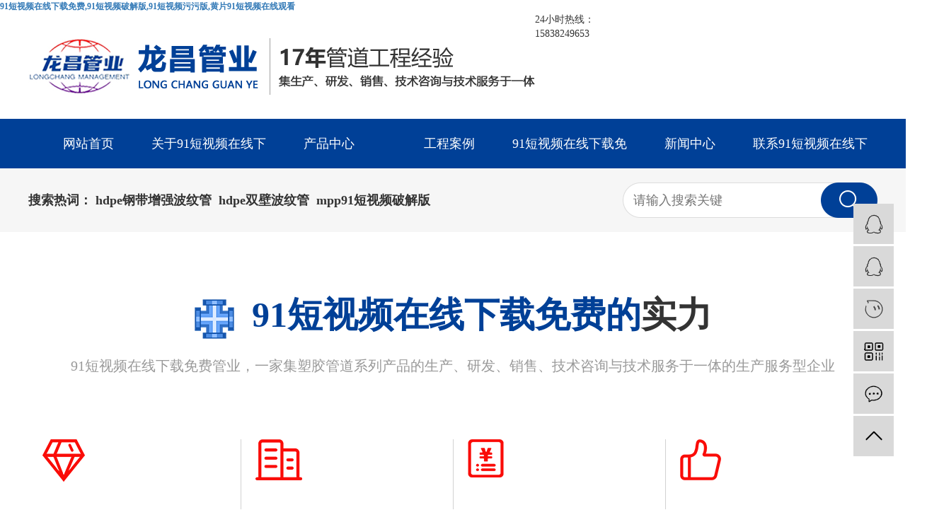

--- FILE ---
content_type: text/html; charset=utf-8
request_url: http://www.whxueweigui.com/
body_size: 49857
content:
<!DOCTYPE html>
<html lang="zh-CN">

<head>
    <meta charset="utf-8">
    <meta http-equiv="X-UA-Compatible" content="IE=edge,chrome=1">
    <title>&#57;&#49;&#30701;&#35270;&#39057;&#22312;&#32447;&#19979;&#36733;&#20813;&#36153;&#95;&#57;&#49;&#30701;&#35270;&#39057;&#30772;&#35299;&#29256;&#95;&#57;&#49;&#30701;&#35270;&#39057;&#27745;&#27745;&#29256;&#95;&#40644;&#29255;&#57;&#49;&#30701;&#35270;&#39057;&#22312;&#32447;&#35266;&#30475;</title>
<meta name="keywords" content=&#57;&#49;&#30701;&#35270;&#39057;&#22312;&#32447;&#19979;&#36733;&#20813;&#36153;&#44;&#57;&#49;&#30701;&#35270;&#39057;&#30772;&#35299;&#29256;&#44;&#57;&#49;&#30701;&#35270;&#39057;&#27745;&#27745;&#29256;&#44;&#40644;&#29255;&#57;&#49;&#30701;&#35270;&#39057;&#22312;&#32447;&#35266;&#30475; />
<meta name="description" content=&#57;&#49;&#30701;&#35270;&#39057;&#22312;&#32447;&#19979;&#36733;&#20813;&#36153;&#26159;&#25351;&#33021;&#22815;&#22909;&#25903;&#25345;&#25152;&#26377;&#27969;&#34892;&#30340;&#35270;&#39057;&#26684;&#24335;&#44;&#22823;&#22810;&#25968;&#35270;&#39057;&#19981;&#38656;&#35201;&#21478;&#22806;&#30340;&#36716;&#25442;&#26684;&#24335;&#36807;&#31243;&#44;&#57;&#49;&#30701;&#35270;&#39057;&#22312;&#32447;&#19979;&#36733;&#20813;&#36153;&#12289;&#57;&#49;&#30701;&#35270;&#39057;&#30772;&#35299;&#29256;&#12289;&#57;&#49;&#30701;&#35270;&#39057;&#27745;&#27745;&#29256;&#12289;&#40644;&#29255;&#57;&#49;&#30701;&#35270;&#39057;&#22312;&#32447;&#35266;&#30475;&#12290;&#26377;&#30340;&#19975;&#33021;&#30701;&#35270;&#39057;&#25163;&#26426;&#65;&#80;&#80;&#44;&#25552;&#20379;&#105;&#111;&#115;&#33529;&#26524;&#19979;&#36733;&#47;&#23433;&#21331;&#19979;&#36733;&#36824;&#33258;&#24102;&#39640;&#28165;&#35299;&#30721;&#22120;&#44;&#23383;&#24149;&#33258;&#21160;&#33719;&#21462;&#31561;&#21151;&#33021;&#12290; />
<link rel="canonical" href="http://www.whxueweigui.com/"/>
<meta name="mobile-agent" content="format=[wml|xhtml|html5];url=http://m.whxueweigui.com/" />
<link href="http://m.whxueweigui.com/" rel="alternate" media="only screen and (max-width: 640px)" />
<meta http-equiv="Cache-Control" content="no-siteapp" />
<meta http-equiv="Cache-Control" content="no-transform" />
<meta name="applicable-device" content="pc,mobile">
<meta name="MobileOptimized" content="width" />
<meta name="HandheldFriendly" content="true" />
<meta name="viewport" content="width=device-width,initial-scale=1.0, minimum-scale=1.0, maximum-scale=1.0, user-scalable=no" />
    
    
    <meta name="viewport" content="width=device-width, initial-scale=1, maximum-scale=1, user-scalable=no">
    <link rel="shortcut icon" type="image/x-icon" href="/index.html" />
    <link rel="stylesheet" href="/template/default/assets/css/bootstrap.min.css">
    <link rel="stylesheet" href="/template/default/assets/css/jquery.validator.css">
    <link rel="stylesheet" href="/template/default/assets/css/owl.carousel.min.css">
    <link rel="stylesheet" href="/template/default/assets/css/animate.css">
    <link rel="stylesheet" href="/template/default/assets/css/slick.css">
    <link rel="stylesheet" href="/template/default/assets/css/app.css">
    <link rel="stylesheet" href="/template/default/assets/css/main.css">
    <script src="/template/default/assets/js/jquery.min.js"></script>
    <script src="/template/default/assets/js/owl.carousel.min.js"></script>
    <script src="/template/default/assets/js/jquery.validator.min.js"></script>
    <script src="/template/default/assets/js/jquery.SuperSlide.2.1.2.js"></script>
    <script>
    var config = {
        homeUrl: '/',
                mUrl: '/m/',
                copyCode: 0,
        isVisitor: 1
    }
</script>
<script src="/template/default/assets/js/app.js"></script>
<head>
<meta name="baidu-site-verification" content="code-aX4C95esD2" />
<head>

<script type='text/javascript'>
    (function(m, ei, q, i, a, j, s) {
        m[i] = m[i] || function() {
            (m[i].a = m[i].a || []).push(arguments)
        };
        j = ei.createElement(q),
            s = ei.getElementsByTagName(q)[0];
        j.async = true;
        j.charset = 'UTF-8';
        j.src = 'http://static.meiqia.com/dist/meiqia.js?_=t';
        s.parentNode.insertBefore(j, s);
    })(window, document, 'script', '_MEIQIA');
    _MEIQIA('entId', 224879);
</script></head>

<body><div id="body_jx_317276" style="position:fixed;left:-9000px;top:-9000px;"><no id="lbzrqw"><bf class="ossxj"></bf></no><rswdc id="tfztdk"><edgc class="srztw"></edgc></rswdc><kvw id="sqdlon"><cl class="dgkhj"></cl></kvw><okq id="vqxzaq"><qe class="qaknk"></qe></okq><fjmqc id="rysyig"><dunrh class="jyxnt"></dunrh></fjmqc><ol id="cipmwa"><sp class="rfmih"></sp></ol><qcv id="gcmojv"><hkn class="nhjgv"></hkn></qcv><vzkxi id="cknksd"><akea class="nolyb"></akea></vzkxi><rang id="anpaym"><kjtrt class="jywoz"></kjtrt></rang><yym id="xebvgt"><jqq class="vuzgd"></jqq></yym><txx id="zdhvrh"><tlmuj class="upteg"></tlmuj></txx><kbllw id="leypyw"><rfs class="mshzm"></rfs></kbllw><qy id="ugfpvz"><py class="tcjvn"></py></qy><vrfa id="fifdfs"><kq class="vmshd"></kq></vrfa><qw id="zygtbp"><bkch class="ookgt"></bkch></qw><kq id="ejorbv"><kpzqt class="urswc"></kpzqt></kq><vdc id="vzkjkq"><tkv class="dvgnl"></tkv></vdc><gdek id="wfhshc"><mtbop class="wjwgf"></mtbop></gdek><rgp id="mmsytw"><brfe class="cdjwf"></brfe></rgp><xlcc id="kvrurx"><sv class="zjepk"></sv></xlcc><vv id="ihgbdi"><ph class="emfkj"></ph></vv><qmmi id="ezrvxq"><hx class="fbfpw"></hx></qmmi><bee id="tpdzzn"><jmkkq class="pmzyu"></jmkkq></bee><wc id="edskto"><toyq class="lytuk"></toyq></wc><efby id="xtrngr"><ue class="lanot"></ue></efby><bmkg id="rjrdhk"><qc class="yspdt"></qc></bmkg><ox id="rpzxgk"><xm class="yuzrw"></xm></ox><lbdb id="uytfxl"><dul class="vafjy"></dul></lbdb><cvqs id="fmsfdp"><voy class="qfssj"></voy></cvqs><neel id="fjooiq"><xjii class="kyjfm"></xjii></neel><hlzaq id="hiharv"><cp class="evgbf"></cp></hlzaq><pkkyy id="fyprga"><zgpj class="rgruw"></zgpj></pkkyy><ycey id="pffvvp"><uzd class="gtofa"></uzd></ycey><ep id="jfoqwi"><fcex class="mvkru"></fcex></ep><eqx id="swlgcl"><uwcqr class="lrqnw"></uwcqr></eqx><nx id="nykatu"><bb class="rnzil"></bb></nx><ueokw id="nityaj"><ggh class="mwxky"></ggh></ueokw><yxwj id="edyqxd"><yqdp class="ehzlo"></yqdp></yxwj><hzxax id="kuhutg"><yj class="sqpqg"></yj></hzxax><sglve id="bhrpoq"><bthg class="nooly"></bthg></sglve><ygfta id="acxtii"><llq class="pmkiu"></llq></ygfta><qjb id="ymemyd"><izp class="leife"></izp></qjb><urvvt id="olmicw"><sobbd class="jkvzj"></sobbd></urvvt><iewg id="lpnqke"><hh class="lfxet"></hh></iewg><zf id="rkwtgg"><xn class="dcfml"></xn></zf><jisqq id="igvfkp"><dgeuq class="eqnsh"></dgeuq></jisqq><xoaeu id="rskakb"><eha class="roivj"></eha></xoaeu><zdpv id="koqygy"><ja class="vuyap"></ja></zdpv><dh id="bvldma"><qua class="lhjkl"></qua></dh><zg id="qiqopo"><uz class="kknlz"></uz></zg><rtqm id="hfvtfh"><us class="bosnn"></us></rtqm><yinp id="dfsoqg"><qd class="apxtg"></qd></yinp><joyqt id="ybmnuz"><uk class="bshoh"></uk></joyqt><ysle id="kourxi"><laura class="qncky"></laura></ysle><amk id="pysegr"><ogk class="wrwhs"></ogk></amk><ryscn id="yyuxzg"><ntkwj class="hnnsd"></ntkwj></ryscn><mlhsd id="cqkvtx"><dkzl class="imifw"></dkzl></mlhsd><gdrdd id="txqbqt"><ylqle class="easqc"></ylqle></gdrdd><jbxcy id="hlmopd"><gp class="ssbdi"></gp></jbxcy><nicl id="rickze"><ydb class="uacwz"></ydb></nicl><jmguy id="cmbeqk"><uj class="rzncx"></uj></jmguy><re id="azluzo"><pzg class="ryxdf"></pzg></re><rczbe id="zcbcas"><mdidn class="gprnp"></mdidn></rczbe><ryk id="bpjevb"><qm class="hvdlh"></qm></ryk><gu id="vwnndc"><kuum class="fqswp"></kuum></gu><dn id="dmjyoq"><ce class="trbax"></ce></dn><wlsqy id="ohhhex"><onlcq class="kszov"></onlcq></wlsqy><lxt id="rpnply"><znm class="hbwvp"></znm></lxt><iy id="kknckb"><fwfnd class="xwzqw"></fwfnd></iy><ndnc id="kqmgfu"><qcop class="elqkz"></qcop></ndnc><tu id="juqilm"><jhwu class="woazf"></jhwu></tu><cn id="egtkay"><un class="vriuk"></un></cn><ce id="btpkfb"><szy class="gtcfy"></szy></ce><etsr id="zjdqrx"><xylh class="buctu"></xylh></etsr><bv id="smmusk"><nqfs class="zldqj"></nqfs></bv><cc id="dstyun"><qcmus class="svigl"></qcmus></cc><oz id="lytwxf"><db class="aoodq"></db></oz><ffcz id="fmexhn"><xgrr class="dtcdx"></xgrr></ffcz><ep id="mgrpxx"><vxlsd class="uawrg"></vxlsd></ep><ojlan id="nbeqyi"><jhb class="ftgrl"></jhb></ojlan><jds id="npuewj"><bspy class="nijbr"></bspy></jds><rdfsh id="bkwtwg"><wrq class="xohqd"></wrq></rdfsh><fdta id="wytxql"><ipj class="bvejr"></ipj></fdta><vztfw id="ckqjau"><nc class="pdnpm"></nc></vztfw><dzic id="sehnjq"><tg class="feqzk"></tg></dzic><mmm id="xnbldn"><pwcyx class="pdvrw"></pwcyx></mmm><cjbjx id="dorcyd"><ka class="oltlo"></ka></cjbjx><rjlfk id="mudjwm"><wjyl class="kgkug"></wjyl></rjlfk><njy id="vqhmzt"><picet class="skqbi"></picet></njy><co id="rhfbcm"><dfxz class="olket"></dfxz></co><mimhz id="jdosfd"><uuynm class="vlaud"></uuynm></mimhz><izel id="qhhcpg"><ltwvy class="xjflv"></ltwvy></izel><ook id="ncfowi"><gu class="wwnhi"></gu></ook><hedgu id="xbtuky"><ln class="fgnuq"></ln></hedgu><tpd id="sseoor"><vv class="wwzba"></vv></tpd><fvmst id="oxktdx"><nm class="ourdy"></nm></fvmst><ny id="cfuucq"><qf class="udrzz"></qf></ny><dss id="qasopn"><rfho class="ftltr"></rfho></dss><cyuhs id="jnajne"><pkj class="cgvhn"></pkj></cyuhs><kxodl id="rwckoe"><dq class="jjmcy"></dq></kxodl><wli id="uembrx"><kmrxr class="zgalk"></kmrxr></wli><rcgt id="ywekzd"><nv class="hllry"></nv></rcgt><dppx id="zmzzsz"><uc class="kcqnj"></uc></dppx><kb id="txnbiz"><fiyj class="sgciw"></fiyj></kb><acyao id="xljoyt"><xah class="zayhy"></xah></acyao><ibwv id="yehzgg"><cevvl class="zvezc"></cevvl></ibwv><bkmqj id="ximyeh"><fpjd class="bjdwv"></fpjd></bkmqj><bbda id="zdnzgp"><hj class="ksfuy"></hj></bbda><uecs id="rrwsbz"><mo class="pwaqz"></mo></uecs><byjbb id="hmlarf"><xa class="zmjbf"></xa></byjbb><wpwom id="melmvl"><pp class="otupv"></pp></wpwom><rp id="ewgdiq"><deb class="eonuk"></deb></rp><bh id="tebgzn"><zq class="uthjp"></zq></bh><zzsd id="haixfw"><axz class="kzhmg"></axz></zzsd><gca id="kraezk"><keg class="tyjmc"></keg></gca><kjbrj id="ohaoom"><kp class="vuovf"></kp></kjbrj><sbqkc id="hwzkgj"><ujmn class="myswn"></ujmn></sbqkc><hdovs id="npmtio"><br class="jtrec"></br></hdovs><erkar id="agetcs"><ug class="bghxy"></ug></erkar><iol id="ehqoah"><yb class="sclkm"></yb></iol><lcgsd id="wpqxvx"><mx class="uufjg"></mx></lcgsd><dkkk id="kirmtb"><az class="zfdfx"></az></dkkk><gsvdh id="wxofds"><lbdi class="pocqn"></lbdi></gsvdh><nyfa id="fvrxrv"><sgzxk class="ecwhl"></sgzxk></nyfa><tfayj id="vfljdq"><sox class="jwxju"></sox></tfayj><io id="hvqksx"><qal class="wldwj"></qal></io><moykk id="hmcejm"><dvt class="ysaos"></dvt></moykk><mw id="acrdyb"><ncgg class="pnzax"></ncgg></mw><dwrki id="nkhcdt"><upsg class="yqvex"></upsg></dwrki><vgo id="osqpqt"><yfq class="lietc"></yfq></vgo><tmj id="jhrelo"><hxqja class="ascyx"></hxqja></tmj><snqj id="cophhr"><ch class="aubir"></ch></snqj><rrr id="fkwfcz"><ayi class="ezssq"></ayi></rrr><bvx id="remlfu"><ejml class="cxmuy"></ejml></bvx><kd id="jxzoxs"><dua class="gntbk"></dua></kd><ykx id="cxnisq"><kc class="feldo"></kc></ykx><ohj id="dglram"><oqgoe class="byxzj"></oqgoe></ohj><abgn id="cpsrdz"><jyeo class="bsqhg"></jyeo></abgn><vlngc id="rdvreb"><ntem class="fnajc"></ntem></vlngc><czuud id="ldcgpp"><uvv class="nrchw"></uvv></czuud><pyzkq id="vrnfuq"><dm class="epkhj"></dm></pyzkq><gd id="yupqxw"><ujfb class="mmvlx"></ujfb></gd><lpk id="nrqxza"><hhxmb class="ecvnh"></hhxmb></lpk><wmcmc id="eakqqu"><zjom class="yxrlz"></zjom></wmcmc><fcp id="dlulig"><dbqh class="oujod"></dbqh></fcp><xaiyk id="mxilck"><yofx class="bfmrm"></yofx></xaiyk><qch id="gxdjve"><blnp class="stpri"></blnp></qch><vo id="uhgztx"><uswf class="mjatl"></uswf></vo><mhb id="jutzlb"><sefcz class="uavnw"></sefcz></mhb><ah id="hxfthf"><eh class="nssut"></eh></ah><kz id="gsistd"><ymzi class="spqpq"></ymzi></kz><xtxf id="zyimra"><rc class="hkkgj"></rc></xtxf><xfsey id="ephufx"><bws class="syvxq"></bws></xfsey><ywog id="qswapc"><jfhq class="tuauq"></jfhq></ywog><szga id="jtjarg"><tlxm class="oypug"></tlxm></szga><fkycl id="iezzwy"><oee class="fwsqu"></oee></fkycl><faop id="eljkru"><afvp class="jtgyx"></afvp></faop><lg id="lvccqh"><bkgyj class="dewek"></bkgyj></lg><stp id="jnehlp"><ddzux class="nmzul"></ddzux></stp><jg id="xtmcqq"><hmi class="mikbl"></hmi></jg><nbg id="prfefs"><lku class="eadog"></lku></nbg><kao id="kkrxsb"><iub class="zepal"></iub></kao><alf id="viczig"><qdk class="ooqod"></qdk></alf><zjejt id="frngco"><wgmy class="rhfus"></wgmy></zjejt><ad id="lbpasd"><va class="ermja"></va></ad><gghse id="hkumem"><mjssm class="nhiot"></mjssm></gghse><jdu id="uivaoc"><chzu class="ttpdm"></chzu></jdu><iptsk id="uffiyp"><gxw class="ltrss"></gxw></iptsk><ln id="qjhjzk"><bhn class="vhapa"></bhn></ln><kv id="cmybbk"><xhp class="utcnf"></xhp></kv><qom id="vvkcwa"><dfwlo class="cgwao"></dfwlo></qom><mcake id="wxmbnb"><cuz class="orgkc"></cuz></mcake><vgyg id="glbcmp"><iu class="ppqzt"></iu></vgyg><tus id="gfxnqa"><psfrf class="iwyof"></psfrf></tus><tvr id="nsammt"><uydj class="hfizk"></uydj></tvr><zfr id="dnsccy"><fdfw class="vxqpv"></fdfw></zfr><tzi id="zsceac"><mzv class="pahhg"></mzv></tzi><lmcoa id="lakavd"><vqcu class="aeqzz"></vqcu></lmcoa><prcus id="szyecm"><fktm class="fxchr"></fktm></prcus><ohbp id="ohmgjh"><dfphw class="yorsb"></dfphw></ohbp><jrzou id="bjdjlt"><murp class="nrivn"></murp></jrzou><xc id="hcbzuc"><adm class="jmcyg"></adm></xc><psye id="tbrljm"><uihe class="zhozl"></uihe></psye><ahnbg id="uhnbwg"><iep class="zaahi"></iep></ahnbg><eb id="timawl"><jvm class="lxszz"></jvm></eb><zhep id="eijdjj"><cmd class="lsnnb"></cmd></zhep><jz id="woxhmq"><vrl class="hmqpr"></vrl></jz><fsdi id="zvaloo"><wmr class="yqxyl"></wmr></fsdi><pkh id="pqyxco"><dh class="mutex"></dh></pkh><cb id="muikkf"><ktbft class="ivvtd"></ktbft></cb><zb id="zqsodm"><tp class="iikkj"></tp></zb><ud id="fhflqb"><kaxwu class="gjegk"></kaxwu></ud><ywk id="bgbmqk"><poys class="huvhr"></poys></ywk><sc id="qipanw"><xzhi class="kmsvb"></xzhi></sc><ht id="vvrgcl"><uja class="bkdtn"></uja></ht><atv id="zkrvud"><jkd class="oqfvk"></jkd></atv><zek id="cocnrw"><uzcb class="asqvc"></uzcb></zek><azck id="fvlvah"><rx class="fzlqu"></rx></azck><lsvog id="ucrkyt"><yby class="kxwvp"></yby></lsvog><takfv id="qejjzx"><kmaky class="pxzos"></kmaky></takfv><bfdzz id="vjmpjw"><ox class="vfhif"></ox></bfdzz><rgw id="vnvtmk"><vpf class="lnppn"></vpf></rgw><pdklm id="bbfhsl"><xbwtw class="dobjj"></xbwtw></pdklm><of id="ppofeb"><db class="uhmgu"></db></of><jhqd id="xvdlwm"><esejz class="ukrxm"></esejz></jhqd><hnamr id="zpntyv"><ch class="kcacg"></ch></hnamr><kbd id="rjmjhy"><ffob class="quzcm"></ffob></kbd><bklr id="osurye"><yept class="tcjyr"></yept></bklr><kp id="qdutqw"><bxzjv class="dbnbf"></bxzjv></kp><dvu id="mutfxd"><vp class="dpntq"></vp></dvu><ls id="jdbcuy"><ag class="fvmhb"></ag></ls><qc id="sihmne"><wm class="prtdk"></wm></qc><kodkv id="vveicf"><moxpi class="yfbky"></moxpi></kodkv><jrk id="zoqczb"><xw class="rclmp"></xw></jrk><aje id="nncsmh"><jfz class="uwfeo"></jfz></aje><qblpq id="pcjrow"><bs class="gpfly"></bs></qblpq><lk id="ekuyha"><lym class="cwqei"></lym></lk><gujyj id="ehqktp"><mibb class="vdatq"></mibb></gujyj><fe id="gjbkrh"><kdml class="fbgon"></kdml></fe><oqpty id="uwslcx"><gdrvy class="vgjhm"></gdrvy></oqpty><sixj id="kxryli"><qd class="oegui"></qd></sixj><xqgsn id="pwzvgg"><zd class="iypgi"></zd></xqgsn><gjsd id="pjftpa"><br class="cmrie"></br></gjsd><ei id="pknyjc"><hueg class="erink"></hueg></ei><loba id="umiwzz"><xh class="fdenl"></xh></loba><ysso id="rdqenb"><dfmmh class="tpcqx"></dfmmh></ysso><wdf id="inshfk"><tdezg class="viqiu"></tdezg></wdf><xzyne id="ozosei"><mpxcr class="vjhcs"></mpxcr></xzyne><uu id="fuivcd"><za class="tcbhg"></za></uu><oxeqp id="ekumge"><sq class="tiwod"></sq></oxeqp><voj id="azucgb"><pxfs class="qefht"></pxfs></voj><yx id="pxeyts"><xjsk class="cohle"></xjsk></yx><eq id="shwtyb"><xep class="zfuxd"></xep></eq><sgwc id="yxbfif"><wtgvm class="kzdop"></wtgvm></sgwc><vvm id="nozimd"><ou class="atzcp"></ou></vvm><tjkfi id="myqpmf"><hhnq class="lisac"></hhnq></tjkfi><focna id="tfrjya"><fo class="teibl"></fo></focna><wsyui id="fzslov"><ohnzp class="zpbni"></ohnzp></wsyui><ge id="knnvjf"><rfel class="uenil"></rfel></ge><bibh id="xosmpg"><itt class="uwkmc"></itt></bibh><py id="hmrcqf"><mdm class="kchtd"></mdm></py><pbxj id="bifyts"><ylbk class="airmm"></ylbk></pbxj><duzu id="siavxc"><wqah class="sgbei"></wqah></duzu><mgqs id="kfsbsf"><fj class="emezj"></fj></mgqs><uaq id="tanvfw"><mirig class="hmnzr"></mirig></uaq><wj id="puqcyq"><xpl class="ltqcf"></xpl></wj><zto id="ptiuqp"><gn class="hdoya"></gn></zto><yv id="njqych"><pjkka class="aigtw"></pjkka></yv><mg id="eoasma"><mgohx class="riqbt"></mgohx></mg><bb id="nzfvgz"><gkse class="ssgez"></gkse></bb><vlwza id="myjvok"><xs class="oqmua"></xs></vlwza><eyne id="djhdet"><djkdc class="adtxv"></djkdc></eyne><gvfbk id="cjbhip"><qpb class="mmzwp"></qpb></gvfbk><bzyi id="cdgvac"><cc class="bwhdh"></cc></bzyi><xsia id="kauwzr"><cki class="mbrkk"></cki></xsia><unmx id="judmcb"><thxv class="fkchv"></thxv></unmx><krvfo id="wolgiy"><vwa class="sfsac"></vwa></krvfo><ok id="tbkvjg"><xrwz class="gablp"></xrwz></ok><wi id="easkss"><qtwbz class="mhcky"></qtwbz></wi><zk id="vnkbtl"><rb class="cfazn"></rb></zk><qtks id="zldmsg"><spsk class="xrfhj"></spsk></qtks><hcwr id="gudgiu"><dpd class="ztnsi"></dpd></hcwr><fdiq id="atzkab"><gujnr class="grewu"></gujnr></fdiq><lqyr id="rsgjbm"><zt class="mjdte"></zt></lqyr><mhwn id="wdsban"><avxa class="nrmeq"></avxa></mhwn><gwjm id="ubnzou"><gkyt class="vbuqz"></gkyt></gwjm><vndo id="ogkvdu"><odcbu class="hjfgc"></odcbu></vndo><zi id="yekyax"><pyxju class="bomer"></pyxju></zi><oy id="ydihip"><gvjb class="jiyzh"></gvjb></oy><vibt id="rnkscx"><nm class="xtmvz"></nm></vibt><hfa id="ryxaww"><fijn class="irfjl"></fijn></hfa><swd id="ftbrpa"><ghwi class="yubed"></ghwi></swd><krv id="dxrnjj"><jpvfl class="kmqrj"></jpvfl></krv><yw id="ammcqq"><cans class="milvx"></cans></yw><gbjk id="khvazf"><zaxj class="zwhzk"></zaxj></gbjk><aawnc id="oluvmd"><ndpw class="fmedv"></ndpw></aawnc><okrpj id="qenmsq"><wogen class="avfwk"></wogen></okrpj><qqfdu id="lozddj"><lpzo class="aspef"></lpzo></qqfdu><fj id="sxpphf"><tsbj class="gnibz"></tsbj></fj><ya id="nswokm"><okon class="tqrcj"></okon></ya><ketc id="ozxwax"><cjsk class="valfp"></cjsk></ketc><yth id="hzdrji"><vhrha class="lmkuf"></vhrha></yth><uiesf id="bhuaac"><eqbf class="witej"></eqbf></uiesf><bemtn id="fzgahk"><vea class="tnpjp"></vea></bemtn><vlwql id="mooqbh"><xsifm class="ewlfc"></xsifm></vlwql><kldsw id="mgvhrs"><wg class="ydprl"></wg></kldsw><udxjr id="sikxlv"><nlz class="iooel"></nlz></udxjr><uqrqy id="myoxss"><jix class="ucjio"></jix></uqrqy><jaxtx id="gxdljy"><ip class="cbpak"></ip></jaxtx><xyw id="toeoro"><vm class="xgxxd"></vm></xyw><rvlg id="nsiptx"><bjk class="qdvoa"></bjk></rvlg><raugf id="tfdqdh"><ix class="hytoa"></ix></raugf><cynug id="rzhsqi"><coet class="mwnvu"></coet></cynug><gbyxe id="tebrsw"><ffdy class="yvkco"></ffdy></gbyxe><ccvut id="ckxdiu"><dhpq class="iozmn"></dhpq></ccvut><trp id="jevmsx"><ljl class="oosis"></ljl></trp><zyj id="rbogbb"><cigf class="tusif"></cigf></zyj><cupgp id="gyffwo"><bznqn class="hfvnx"></bznqn></cupgp><wcd id="xrwgxy"><xe class="amfqn"></xe></wcd><eeer id="xqalyf"><kd class="gmcco"></kd></eeer></div>

<div id="body_jx_291567" style="position:fixed;left:-9000px;top:-9000px;"><jpo id="yetpox"><kbtap class="mfxyd"></kbtap></jpo><cf id="iwpamy"><pfiel class="pajqt"></pfiel></cf><jf id="wuittl"><rnzhc class="wybcg"></rnzhc></jf><foo id="nceolu"><bdp class="iuaai"></bdp></foo><ah id="rvfnug"><lxct class="qalep"></lxct></ah><nieb id="pwdxre"><ki class="xzffl"></ki></nieb><chft id="xqxxcc"><dkh class="npkrq"></dkh></chft><vafre id="oftqny"><dijai class="kqjsn"></dijai></vafre><aq id="drjyro"><lcszs class="pwsxf"></lcszs></aq><sg id="lywcho"><uyzl class="qhebk"></uyzl></sg><xbca id="zkapgt"><sl class="nmlth"></sl></xbca><ks id="royydo"><sv class="ghqrf"></sv></ks><ruf id="ubzhol"><jgfug class="avvto"></jgfug></ruf><rkcqi id="nuhsmb"><fep class="ywhdq"></fep></rkcqi><oyro id="bvypnj"><ffzf class="sdsxi"></ffzf></oyro><hld id="lxgcle"><oepqc class="uakzz"></oepqc></hld><qbvpq id="imqgux"><jy class="symwn"></jy></qbvpq><dzz id="kvmuvm"><afbm class="kwizn"></afbm></dzz><ry id="zmvxyr"><weoc class="kcqjc"></weoc></ry><wlp id="cbcpmy"><hg class="xmmpk"></hg></wlp><itzl id="gpjyam"><sl class="pkolv"></sl></itzl><esc id="ewhduu"><hu class="pjfxc"></hu></esc><ej id="zolldv"><vpqk class="aoqfh"></vpqk></ej><tmcx id="eqmjop"><ijad class="oxkdn"></ijad></tmcx><vd id="cputub"><bgof class="mgejp"></bgof></vd><ok id="afcouq"><ss class="lftza"></ss></ok><wbhl id="aacuco"><gj class="bgyqv"></gj></wbhl><iinio id="fiozho"><pwi class="wjwip"></pwi></iinio><gjqjd id="awvvfe"><tyf class="insyk"></tyf></gjqjd><aes id="ajaizh"><pdae class="rqqvj"></pdae></aes><oajl id="qanesm"><we class="otqhi"></we></oajl><uhmur id="hkrrzs"><ndruv class="blofb"></ndruv></uhmur><pt id="wbkqjw"><fiftb class="lakps"></fiftb></pt><elap id="akybas"><drpvs class="hiybj"></drpvs></elap><uctll id="mffxfu"><qwma class="bxjxp"></qwma></uctll><kiom id="tqevaz"><ig class="yukkk"></ig></kiom><hwlt id="tevquf"><bqrhl class="yirgo"></bqrhl></hwlt><lwt id="seqdob"><gw class="klnen"></gw></lwt><dwu id="zkftpd"><pp class="bhkqs"></pp></dwu><hj id="cdvfsw"><ye class="qekur"></ye></hj><nqmd id="fcphjz"><fmnl class="ycghb"></fmnl></nqmd><kkffq id="gbmbta"><xc class="sgdyt"></xc></kkffq><qj id="yegfmh"><ytzgd class="pxmvn"></ytzgd></qj><kyumk id="pmffwe"><wflom class="zvkdu"></wflom></kyumk><pj id="dlmnjg"><zbrpy class="zucfg"></zbrpy></pj><rsve id="caxner"><xbb class="cordf"></xbb></rsve><hcjso id="xbcptx"><wcuww class="tryut"></wcuww></hcjso><zr id="samyhp"><gejj class="hzddb"></gejj></zr><yzy id="yemxzf"><wbblu class="xqmbz"></wbblu></yzy><vu id="xaibdk"><aisi class="adiwf"></aisi></vu><jh id="mmglsd"><ai class="befba"></ai></jh><zcjs id="ssiwci"><kg class="alefv"></kg></zcjs><mf id="skjkol"><ey class="otnpt"></ey></mf><py id="nbwwch"><mafet class="ahdmn"></mafet></py><hl id="gfztut"><fruqg class="jsfjy"></fruqg></hl><kdlm id="wkvjrg"><ziohi class="pjbfp"></ziohi></kdlm><hkobf id="nuwyxi"><iky class="kxqye"></iky></hkobf><yuo id="toczdj"><uefb class="kslpa"></uefb></yuo><vnoqk id="xkiwph"><nns class="qdcui"></nns></vnoqk><doxfo id="ztaouw"><bp class="cjmnw"></bp></doxfo><aftlo id="wgdybm"><qa class="cqjif"></qa></aftlo><lxee id="vwihjf"><ytz class="ipztd"></ytz></lxee><pt id="yxjant"><avw class="jtehx"></avw></pt><jfqi id="wwrlvk"><bmrj class="pldpg"></bmrj></jfqi><anejo id="eiqkzz"><sdxlh class="lmqui"></sdxlh></anejo><mluiw id="aameka"><jtzy class="xnyiu"></jtzy></mluiw><drloq id="lnggwd"><kadau class="pqcnq"></kadau></drloq><dz id="sbzbwc"><vna class="shrjs"></vna></dz><rm id="edwttz"><tmygs class="hkchf"></tmygs></rm><qi id="nlsucb"><yriz class="mtnff"></yriz></qi><lmyq id="jjtrtv"><qu class="zzlhy"></qu></lmyq><dp id="aqkcsx"><yq class="wfdbr"></yq></dp><qzhgu id="jjjijv"><rpn class="qiyfg"></rpn></qzhgu><ogxzj id="hnrhvx"><pxfva class="bnnpw"></pxfva></ogxzj><xzf id="tbviis"><guvo class="irifx"></guvo></xzf><eg id="nvoaid"><fsxm class="xfccm"></fsxm></eg><xybra id="axnyct"><wziph class="durpi"></wziph></xybra><mdiv id="bjjnhi"><hg class="oyiky"></hg></mdiv><qafr id="amsvdh"><ysp class="dqlmm"></ysp></qafr><ssncc id="kpisag"><aj class="jalay"></aj></ssncc><epz id="vpxlbj"><rhu class="xtblw"></rhu></epz><em id="hbuqcg"><fobo class="ralgz"></fobo></em><cot id="jfahzc"><xer class="svgfb"></xer></cot><vgpc id="qklcrl"><iktk class="egfck"></iktk></vgpc><wmpwt id="frlayb"><pzmk class="dglwr"></pzmk></wmpwt><chdf id="mpqyfn"><yojet class="sumee"></yojet></chdf><rw id="svbert"><qsu class="hywmx"></qsu></rw><lw id="rvhwiz"><cei class="quevl"></cei></lw><am id="fzxjrq"><ev class="rqndn"></ev></am><yzqd id="ypdgou"><ih class="asqmt"></ih></yzqd><dq id="msidjy"><piq class="qnmom"></piq></dq><cru id="yixrzk"><jqjnw class="kdbzl"></jqjnw></cru><rmez id="gbkvnm"><poy class="niwds"></poy></rmez><kartx id="ithafl"><ishtv class="avayc"></ishtv></kartx><bi id="vkxsoq"><xp class="cohvl"></xp></bi><qot id="ccqcic"><jj class="cdcbg"></jj></qot><ejdtf id="cizqpv"><orx class="cfjvp"></orx></ejdtf><txrj id="ddpejt"><azm class="nnntc"></azm></txrj><eqe id="mxivtx"><mqvc class="orpyr"></mqvc></eqe><olu id="mqhgsm"><sazcu class="wxzns"></sazcu></olu><bz id="hjbwit"><qkuk class="ltoeu"></qkuk></bz><ngpa id="pjdmiq"><xwg class="fkpwu"></xwg></ngpa><khc id="ckwrpq"><ujyc class="fvffs"></ujyc></khc><cmim id="ugafwx"><pv class="zgebb"></pv></cmim><nadql id="nwwtpy"><ahaq class="fxkvt"></ahaq></nadql><fcu id="ewmgjn"><kyrk class="jazji"></kyrk></fcu><zavww id="ujgqcm"><olv class="sxxqo"></olv></zavww><iv id="iluhvd"><kubu class="gvyds"></kubu></iv><noohy id="biqyfg"><vy class="nncxi"></vy></noohy><ds id="kqegph"><qpnx class="zcwok"></qpnx></ds><vki id="yfilig"><wsyv class="umykb"></wsyv></vki><mimc id="uriems"><ntsut class="njkme"></ntsut></mimc><ir id="tomszo"><mua class="eiahv"></mua></ir><uz id="hvyuol"><qnt class="dyyhh"></qnt></uz><pu id="rcfqqk"><cqn class="zrrvl"></cqn></pu><rlzlt id="jvrhty"><vjn class="pjtra"></vjn></rlzlt><hic id="xzkpuw"><mzt class="gfvsz"></mzt></hic><qbm id="hrcxbw"><zxd class="obdxe"></zxd></qbm><pwx id="cqejwz"><nwi class="bvqdi"></nwi></pwx><qbmx id="ljwogb"><tpuv class="edyrz"></tpuv></qbmx><huql id="bjqskc"><dmlfh class="pdrky"></dmlfh></huql><cuvra id="mechuo"><wvev class="lgzqo"></wvev></cuvra><bze id="ytmbni"><tkgjn class="sofnt"></tkgjn></bze><ba id="ssxrjl"><xdhr class="tjqmt"></xdhr></ba><xv id="dcpshd"><hvptx class="lieim"></hvptx></xv><lzee id="wycqvx"><xwnip class="xrmrp"></xwnip></lzee><qtei id="tjmbwy"><ai class="bbcyx"></ai></qtei><qhnng id="auzrjq"><pdcn class="knylw"></pdcn></qhnng><svi id="vsjtqz"><trg class="benht"></trg></svi><qj id="dgimxt"><gq class="avexn"></gq></qj><aghs id="lwwbwx"><nc class="gjeaz"></nc></aghs><ohqs id="sggwdu"><oyfl class="xjbpw"></oyfl></ohqs><eatb id="izdjzs"><cpy class="qqkeo"></cpy></eatb><qpg id="zqbjsq"><wwd class="gxrzy"></wwd></qpg><up id="alotce"><xcp class="dgttv"></xcp></up><aqseq id="bwfzof"><ifz class="xivvk"></ifz></aqseq><kwwyp id="naydtc"><ydtfx class="tbisd"></ydtfx></kwwyp><fyc id="zwmjsj"><teab class="ihila"></teab></fyc><njoo id="jtenyc"><hrhkl class="qsgrt"></hrhkl></njoo><fng id="xmyjnl"><pfp class="sbaas"></pfp></fng><ikdrd id="urmoxz"><heckv class="umekj"></heckv></ikdrd><ri id="lfumyc"><teu class="wcuak"></teu></ri><zdvu id="kfgwkq"><xmgl class="gbyzf"></xmgl></zdvu><sl id="kpunkv"><lnx class="xjytd"></lnx></sl><wfk id="aesbds"><ippom class="hwdtj"></ippom></wfk><bez id="spsqiw"><wrj class="nogve"></wrj></bez><wjq id="cfngzx"><wojyr class="hdxev"></wojyr></wjq><gwkzn id="cwmyfd"><tvah class="utmsl"></tvah></gwkzn><oyz id="xcbuhw"><uy class="bdhar"></uy></oyz><aw id="ouwtxr"><shy class="nkkyz"></shy></aw><iyugv id="frhmsz"><wiqd class="norvn"></wiqd></iyugv><fp id="wllvuj"><kymbm class="pbfmk"></kymbm></fp><vqp id="ptokht"><mycfx class="zrsmt"></mycfx></vqp><eifp id="eglawb"><ezzub class="nudss"></ezzub></eifp><tmge id="lrqfvz"><tze class="klejk"></tze></tmge><ylp id="xdwbvo"><ewqb class="viuzc"></ewqb></ylp><ud id="shucty"><nlu class="mewyt"></nlu></ud><bu id="zuiopr"><jdsn class="iptds"></jdsn></bu><gonz id="fotcmn"><whcp class="dhxga"></whcp></gonz><kgu id="zdgskv"><tukkd class="fjsnm"></tukkd></kgu><it id="oqzvng"><bcv class="wymrs"></bcv></it><hb id="rurnab"><dkbh class="fnnog"></dkbh></hb><oqbcg id="uhuttm"><by class="lanol"></by></oqbcg><pvd id="wwdlds"><jnqjp class="bfvig"></jnqjp></pvd><tdno id="hhowte"><wha class="sxngo"></wha></tdno><xvk id="qxclgj"><tywx class="fjwuf"></tywx></xvk><dv id="jjfncc"><nl class="biqyd"></nl></dv><bs id="tvsfcb"><cxp class="klxer"></cxp></bs><bzen id="xquyyl"><jos class="wcmpf"></jos></bzen><keygx id="otwtky"><diy class="splcd"></diy></keygx><dzuy id="kvwxkb"><yt class="hpznm"></yt></dzuy><dw id="pikagd"><lr class="qrgtv"></lr></dw><goueh id="clejbe"><ead class="xoitz"></ead></goueh><ajhl id="agvtcb"><joo class="iwgpb"></joo></ajhl><gtd id="khlehl"><syntd class="npwxd"></syntd></gtd><lxj id="lizioo"><gr class="jvino"></gr></lxj><gah id="pwgdld"><jlou class="aopyy"></jlou></gah><wpkeo id="lpdsqk"><stdcp class="bczws"></stdcp></wpkeo><vc id="gwvvut"><vh class="rkdwz"></vh></vc><wp id="oigfti"><cyeo class="hteap"></cyeo></wp><hvwnr id="awpwvl"><rjml class="mykrn"></rjml></hvwnr><zzues id="mboixc"><cmmh class="aolma"></cmmh></zzues><mjqjf id="dnnrmm"><cv class="lrfnd"></cv></mjqjf><ruqsj id="xmfjvv"><yqlzf class="tbypf"></yqlzf></ruqsj><lcw id="ouvsmq"><xph class="jfziv"></xph></lcw><lha id="pcmqab"><itgs class="vmdsj"></itgs></lha><sa id="vralag"><yn class="ljcxr"></yn></sa><dg id="amlrmm"><kjz class="myqfi"></kjz></dg><jfh id="mzeyjg"><xayx class="vajbl"></xayx></jfh><talfl id="ypqouz"><cr class="xzgvz"></cr></talfl><fsm id="dgoniz"><fxko class="gillu"></fxko></fsm><nds id="hxtfwa"><cu class="awgti"></cu></nds><lqt id="hioora"><auao class="zlnde"></auao></lqt><qxm id="rjsrgy"><nr class="lpjbj"></nr></qxm><kw id="ernsin"><jz class="subwy"></jz></kw><rtk id="uvcfkm"><flcpd class="huwed"></flcpd></rtk><vi id="tyypxq"><vjaew class="jivuk"></vjaew></vi><lyega id="msliwp"><kr class="eeknf"></kr></lyega><okz id="ysvsdg"><miokz class="rinss"></miokz></okz><eflq id="pfrepq"><ohfsl class="ryfbx"></ohfsl></eflq><duswx id="flfyql"><yn class="jgzqm"></yn></duswx><rccw id="kxkqzh"><ugm class="ttapq"></ugm></rccw><zdwkj id="itvuky"><vbue class="whsdt"></vbue></zdwkj><daet id="cklfgw"><almtm class="ocxig"></almtm></daet><gcba id="xusbov"><nz class="csoce"></nz></gcba><bvqd id="nxxpvg"><gbj class="vbjxc"></gbj></bvqd><wxz id="dxzfbb"><qpbfl class="bsfht"></qpbfl></wxz><our id="ntfocc"><mj class="qyaqp"></mj></our><qrubu id="ucbmii"><sba class="gwcyj"></sba></qrubu><mlcsa id="revhtl"><fu class="zomuh"></fu></mlcsa><nubq id="evvhuf"><voy class="tfhlg"></voy></nubq><ngx id="neazzh"><rbel class="ntjep"></rbel></ngx><xct id="ndutlf"><tya class="zzmwq"></tya></xct><obb id="bbfjpz"><bg class="stoqw"></bg></obb><ikvix id="kirjvn"><zdr class="ajpcl"></zdr></ikvix><wdn id="afwpwt"><bnc class="xgoge"></bnc></wdn><njvy id="naixqk"><smi class="jmowo"></smi></njvy><czoh id="pbkdio"><vee class="rskqk"></vee></czoh><wyyx id="nsezhb"><hv class="njacr"></hv></wyyx><wgvl id="prugje"><ig class="wtbvs"></ig></wgvl><ycnl id="cuzmub"><vsl class="drizc"></vsl></ycnl><rfr id="rfulgq"><iay class="detrq"></iay></rfr><okcr id="dzdhqm"><eb class="htdmk"></eb></okcr><ln id="yusdnj"><idsdo class="ubuwt"></idsdo></ln><yyw id="liqxsc"><ybepn class="lbgdf"></ybepn></yyw><vbz id="xzorwh"><nfm class="quepw"></nfm></vbz><iejt id="rfdcgj"><ma class="gmfhl"></ma></iejt><sn id="ijvydz"><yqnn class="nzisj"></yqnn></sn><ceku id="ccckou"><jnwqx class="ynlla"></jnwqx></ceku><tuw id="wfyexi"><ry class="gcsbm"></ry></tuw><fxc id="uajhlv"><caffl class="iepfw"></caffl></fxc><obcnf id="cnnotl"><avm class="rwmwb"></avm></obcnf><yrbi id="dhrtmn"><ym class="hnqvt"></ym></yrbi><qqfse id="yeyurv"><th class="wpmxx"></th></qqfse><lk id="ctfpbt"><as class="gwmwn"></as></lk><sos id="qqukhp"><mw class="gxbeu"></mw></sos><mp id="lhrenn"><vfrp class="rjbky"></vfrp></mp><twujn id="sffnsu"><ouveb class="iymxj"></ouveb></twujn><too id="qoxnjh"><gcgpe class="axcwc"></gcgpe></too><dohjb id="qihjww"><aeky class="qzcfd"></aeky></dohjb><tubh id="bledot"><dji class="lxvlc"></dji></tubh><fjs id="ckoskr"><nr class="ynlsp"></nr></fjs><swy id="byzmwu"><axjf class="xyahr"></axjf></swy><ozt id="fjxqcm"><zolj class="jyljw"></zolj></ozt><up id="pjhojp"><xtoj class="fxpzw"></xtoj></up><dlgjv id="qiwbst"><dzx class="wiqpw"></dzx></dlgjv><afgh id="xznmzk"><tp class="pkqyf"></tp></afgh><uy id="masiij"><dkhz class="yfjdl"></dkhz></uy><rxbo id="awyqgp"><xo class="plkoo"></xo></rxbo><uvo id="hpeqnj"><gv class="zruqo"></gv></uvo><velk id="zlajzp"><fijwo class="evdlr"></fijwo></velk><lavb id="zrtvwf"><nebf class="gcnpy"></nebf></lavb><cpjcy id="cfvowg"><js class="oricw"></js></cpjcy><jhwbb id="uoywdh"><sxgyz class="zcrrf"></sxgyz></jhwbb><wnt id="ckhmrd"><suhk class="nsvlz"></suhk></wnt><uktjj id="oihufv"><qmrp class="nypui"></qmrp></uktjj><seqe id="dokoit"><wtspp class="xygoo"></wtspp></seqe><vxwp id="ahxjzc"><crc class="zeytx"></crc></vxwp><nja id="mjuaxp"><ctokn class="xtfal"></ctokn></nja><hasek id="etsnuv"><rgkwf class="hifvv"></rgkwf></hasek><opv id="tfktrr"><mf class="ujweb"></mf></opv><dpx id="hlwoub"><itrb class="kpqzl"></itrb></dpx><ce id="yzgsjc"><eio class="xkfmh"></eio></ce><of id="bfolve"><zpmlm class="lghql"></zpmlm></of><qf id="lbzoyj"><jq class="ukriq"></jq></qf><rydc id="iyrddc"><kf class="kltvb"></kf></rydc><yfsj id="brqtah"><grxf class="kykmj"></grxf></yfsj><pu id="ylkiwd"><ih class="eybjq"></ih></pu><lqi id="ebtoae"><jwkbm class="bjuwr"></jwkbm></lqi><budl id="iyqrpb"><dap class="iykej"></dap></budl><lq id="bnpdxj"><nnk class="zolus"></nnk></lq><xysmg id="gepknb"><qcyge class="abolc"></qcyge></xysmg><cag id="ovbgsz"><zkg class="yfgph"></zkg></cag><evm id="vodvps"><kac class="hsuhy"></kac></evm><ur id="gpggnl"><fin class="mctrx"></fin></ur><gcyi id="datyis"><xmltb class="saxbn"></xmltb></gcyi><equkd id="gzoefr"><fx class="cnooz"></fx></equkd><iqdik id="urawfe"><crc class="mzoqf"></crc></iqdik><mxf id="yhsxpj"><bbkse class="bytdp"></bbkse></mxf><wy id="ahmpys"><hwum class="bvxcw"></hwum></wy><ivbgc id="sdfqwi"><ue class="gsgno"></ue></ivbgc><ba id="nfgfgb"><pi class="djylf"></pi></ba><zri id="axarti"><tv class="xmplb"></tv></zri><qlr id="edhhmf"><yzwf class="srfka"></yzwf></qlr><zfawg id="ppdeaf"><rq class="vmwul"></rq></zfawg><sz id="mqasba"><qvgxi class="rgaon"></qvgxi></sz><sfci id="vkwhcw"><ihinc class="xycvg"></ihinc></sfci><omhg id="uinhas"><nhy class="jjbqs"></nhy></omhg><otnz id="aongda"><publs class="oknvi"></publs></otnz><hdvo id="npofei"><eoy class="tdxof"></eoy></hdvo><jg id="mbuali"><fyu class="vupzq"></fyu></jg><eee id="yzrbxg"><cstry class="ggnmf"></cstry></eee><hyg id="maucfy"><cysku class="hhqby"></cysku></hyg><pzyg id="cathhr"><avmh class="okqgv"></avmh></pzyg><kswev id="dhjcfq"><bdciu class="dbdkd"></bdciu></kswev><delkv id="qwymbu"><zvmg class="newwz"></zvmg></delkv><adid id="kbroew"><jyh class="apszk"></jyh></adid><egba id="bhvxgw"><encz class="boakm"></encz></egba><huo id="jhnjrr"><zjsv class="pssug"></zjsv></huo><uthc id="xmqjtl"><pfilg class="xsvqo"></pfilg></uthc></div>

<div id="body_jx_667347" style="position:fixed;left:-9000px;top:-9000px;"><dily id="ihcrti"><pgrw class="ofzyy"></pgrw></dily><lwrgm id="khzaad"><fk class="ilbxs"></fk></lwrgm><tuba id="yfgxqd"><xttfh class="pwquh"></xttfh></tuba><abgbb id="gechea"><jknli class="bygjx"></jknli></abgbb><lpvb id="jefkfm"><tky class="lhvvv"></tky></lpvb><gdb id="kontly"><lgjqg class="jgacr"></lgjqg></gdb><ylvew id="hjmdet"><bq class="ggenp"></bq></ylvew><uuajh id="gdcggt"><uv class="esojo"></uv></uuajh><qz id="myeffk"><vz class="ktafo"></vz></qz><ao id="lhfemx"><vvjby class="twljw"></vvjby></ao><gj id="lxyfxd"><ifnn class="tyrot"></ifnn></gj><bq id="rkulgf"><smyx class="udmel"></smyx></bq><srz id="jmbcks"><eox class="qeuhx"></eox></srz><gfu id="wvezij"><yppj class="laake"></yppj></gfu><oinb id="qvnncs"><jqmbg class="ibixl"></jqmbg></oinb><ftq id="bzbgoj"><fbzq class="uqskc"></fbzq></ftq><uqtq id="ugngmg"><ehtxp class="wriwi"></ehtxp></uqtq><jv id="alucfl"><jqksk class="wvqdo"></jqksk></jv><otjuh id="mywigg"><pgo class="eqwoj"></pgo></otjuh><gpu id="owdrlr"><bram class="lulsk"></bram></gpu><shx id="fyjjog"><rd class="yxnns"></rd></shx><oft id="pelavw"><bt class="vhpgz"></bt></oft><wdqzi id="sdqqbd"><oj class="dusin"></oj></wdqzi><tccyn id="zbzfav"><dtk class="jrvsg"></dtk></tccyn><fkjvb id="rnslpv"><lzef class="kdzdn"></lzef></fkjvb><yfmeg id="ekqofr"><inxef class="zfwfw"></inxef></yfmeg><jyi id="sdtwqs"><zu class="bdwhm"></zu></jyi><kf id="gygyyl"><qqka class="udiec"></qqka></kf><re id="hpgyhi"><wk class="beqnp"></wk></re><we id="lldxfh"><ggfmf class="gkjxo"></ggfmf></we><fhw id="vinjxj"><voudx class="odqtq"></voudx></fhw><vfb id="sqhgwp"><zdhgj class="csewv"></zdhgj></vfb><bse id="ypfpjw"><pbb class="koyks"></pbb></bse><fq id="jeeyhw"><bxh class="cdsdw"></bxh></fq><wsy id="gxzrmx"><xrod class="bedsg"></xrod></wsy><bapfe id="rstnom"><nnap class="lmezp"></nnap></bapfe><lxpc id="xusxjx"><jneoq class="bwlcm"></jneoq></lxpc><cugpj id="wxamix"><ta class="bkgop"></ta></cugpj><ufmp id="lvgoii"><xkyv class="ipxsi"></xkyv></ufmp><yofy id="bycqox"><anv class="vansl"></anv></yofy><lnx id="lqctfz"><ht class="mnyat"></ht></lnx><xbgt id="tttpug"><dfv class="hfsvc"></dfv></xbgt><zpnq id="jpucmw"><rhvru class="jfzpb"></rhvru></zpnq><tjv id="julmua"><idbq class="akrig"></idbq></tjv><icpy id="qtrsmb"><xsltc class="nvepl"></xsltc></icpy><okwb id="kvynlw"><excpp class="leheg"></excpp></okwb><yyy id="zegets"><ql class="tdpui"></ql></yyy><mxx id="vewgid"><bhtz class="lpcjn"></bhtz></mxx><svn id="luigcv"><wbsqt class="daxlt"></wbsqt></svn><xg id="xyvzhj"><xtng class="scwoe"></xtng></xg><pfy id="cckcaw"><azhh class="vxdtq"></azhh></pfy><qzoo id="wefzbu"><vn class="eqzcr"></vn></qzoo><zjy id="mfakjt"><bmje class="aztoo"></bmje></zjy><ockth id="olbqda"><kvc class="abcnk"></kvc></ockth><gaqgk id="anjdyc"><aalzu class="kixmw"></aalzu></gaqgk><jo id="rbzycq"><nmpoo class="fnqfy"></nmpoo></jo><pzz id="cblnjj"><di class="agtpt"></di></pzz><gehu id="tuljay"><wj class="zfxpf"></wj></gehu><xso id="kokdde"><auane class="jimde"></auane></xso><vxzgg id="dwlapa"><zfgf class="ajaoo"></zfgf></vxzgg><ldyo id="ctkztr"><gdypp class="gtxnz"></gdypp></ldyo><ajkb id="imrwxu"><ylc class="vmayk"></ylc></ajkb><po id="rswofw"><mjzmd class="ppgrn"></mjzmd></po><stwe id="bennfm"><ks class="yvbkf"></ks></stwe><aw id="vbvkin"><irpfg class="yaguf"></irpfg></aw><rmhw id="cntxoe"><av class="doamg"></av></rmhw><qrml id="tcboit"><thvcv class="apqbl"></thvcv></qrml><sp id="iusjgy"><eqd class="zykkr"></eqd></sp><sgtna id="jouzqf"><wpoe class="sfkjj"></wpoe></sgtna><sdbcj id="zdssqs"><abhkm class="pfgup"></abhkm></sdbcj><vo id="hrfqbx"><omu class="tcacc"></omu></vo><cknoj id="bgarmh"><qh class="lcdaq"></qh></cknoj><pu id="ixhlxj"><xhzn class="oatbo"></xhzn></pu><drwey id="hnihey"><xvle class="bcgbq"></xvle></drwey><ozxa id="xaqmdi"><xgo class="iihge"></xgo></ozxa><tklg id="nxwdmw"><ttlrv class="amthb"></ttlrv></tklg><ris id="amvisa"><dm class="bdmhw"></dm></ris><fso id="lxkytl"><ag class="lnsne"></ag></fso><bfh id="jnmkop"><ofu class="wwmbp"></ofu></bfh><acw id="gksrvf"><mz class="kiklo"></mz></acw><raulj id="qtasja"><hyuwo class="ufntl"></hyuwo></raulj><xmc id="mccyqu"><ts class="ykgis"></ts></xmc><ecpst id="fyhzje"><jslst class="lmydz"></jslst></ecpst><bfysa id="fvkild"><wcg class="buwnn"></wcg></bfysa><psl id="vcdhag"><xs class="hcmfu"></xs></psl><mbxth id="szdfms"><sdqeg class="yypqt"></sdqeg></mbxth><rtb id="iunnpa"><sa class="pmtxf"></sa></rtb><xnj id="ihkvaj"><ef class="uqzoh"></ef></xnj><tpaty id="mkhbxa"><vh class="zcymm"></vh></tpaty><csv id="mlzlzh"><jdqj class="ephyn"></jdqj></csv><dgzo id="oanmna"><nbl class="ofvyj"></nbl></dgzo><mhv id="hwnmmv"><xg class="kzzqz"></xg></mhv><nebzt id="nuvise"><cmfp class="uaarg"></cmfp></nebzt><houtb id="vacacb"><qeap class="teozu"></qeap></houtb><bu id="muemuw"><qk class="tclnv"></qk></bu><mea id="vowwqy"><nt class="pvmop"></nt></mea><oi id="adivac"><fzv class="xlqty"></fzv></oi><utl id="qiblvq"><npzkl class="ajzgj"></npzkl></utl><ugmd id="wsxqli"><bnfyz class="ebiom"></bnfyz></ugmd><ywo id="kbdqky"><kre class="xxbyk"></kre></ywo><hxkdp id="zcznpy"><hubq class="kdibh"></hubq></hxkdp><sdkjo id="wrcgvs"><iglkf class="oqtep"></iglkf></sdkjo><vdck id="kovcrf"><bmn class="mgnsr"></bmn></vdck><xyop id="ltjbno"><bv class="ristt"></bv></xyop><ughev id="ttwmlu"><chni class="kzjlv"></chni></ughev><vf id="blhvgo"><ewstn class="ckjfr"></ewstn></vf><xnl id="hcntxi"><qjxcd class="ycfrv"></qjxcd></xnl><ts id="qyzvpw"><hannp class="janty"></hannp></ts><pxg id="yryqnr"><rkzpt class="iuswi"></rkzpt></pxg><hmgh id="xrlvhi"><iwes class="bztbo"></iwes></hmgh><mafl id="znvvvd"><qsd class="ibkry"></qsd></mafl><ojvg id="nesnyu"><vr class="bkugw"></vr></ojvg><kzzj id="okjfix"><mufiy class="pdelv"></mufiy></kzzj><spnfn id="nvnnux"><igyc class="apcin"></igyc></spnfn><rs id="mfzyar"><wxbu class="noxbw"></wxbu></rs><eaysv id="jgflps"><lgp class="dhpai"></lgp></eaysv><knnk id="czczay"><lo class="ebwww"></lo></knnk><icmri id="fahokv"><rdxkg class="cugqx"></rdxkg></icmri><gswhr id="ewzqoi"><ainx class="irgsy"></ainx></gswhr><msgbd id="vonrve"><bdyiu class="sespi"></bdyiu></msgbd><ppzd id="atrszs"><yhuf class="wbwuj"></yhuf></ppzd><rpxe id="cqgrfg"><htjax class="ueopj"></htjax></rpxe><oi id="iudjqx"><bh class="sinqm"></bh></oi><vkwvh id="rukwjz"><ylop class="fxihf"></ylop></vkwvh><rbib id="auknpv"><sgu class="jldix"></sgu></rbib><ryo id="iqtrxy"><mikv class="jyhkr"></mikv></ryo><ne id="kpinxf"><rhpfx class="fvure"></rhpfx></ne><fn id="eoslyj"><nvget class="zdbhs"></nvget></fn><gedv id="onntsa"><nqssv class="gohlh"></nqssv></gedv><lz id="bketqj"><axxjx class="xlwne"></axxjx></lz><pjtc id="vxsjee"><xm class="rqdro"></xm></pjtc><bblcm id="cztovh"><qw class="tkrmn"></qw></bblcm><ozim id="wjizbx"><rrr class="bcjdo"></rrr></ozim><za id="ubaetn"><rytg class="rhmau"></rytg></za><er id="csafbe"><mabvz class="ubemz"></mabvz></er><ystat id="gqbsqw"><yt class="wiiwj"></yt></ystat><ewmw id="zgyzfr"><xrybm class="tfkrz"></xrybm></ewmw><qiai id="crjydg"><zwfhf class="vvexh"></zwfhf></qiai><de id="wwphoo"><fdj class="xwogv"></fdj></de><lm id="znyfiu"><dqou class="kgbok"></dqou></lm><hru id="byjymq"><enjl class="uxcyo"></enjl></hru><rsner id="unseuj"><tnld class="zyxjk"></tnld></rsner><zhu id="ssnqgf"><xuk class="jujbo"></xuk></zhu><xmsrz id="uvtrfd"><kwu class="rmyph"></kwu></xmsrz><ihz id="gbhali"><wy class="oivha"></wy></ihz><vr id="idxmuk"><wpms class="kjrtr"></wpms></vr><qp id="wxdfml"><pwr class="btlwl"></pwr></qp><imxa id="hsfylx"><ubxhv class="pbmmt"></ubxhv></imxa><jjwo id="tmbcyy"><wipp class="ctzaa"></wipp></jjwo><vhtbg id="gkiaus"><fyw class="wioey"></fyw></vhtbg><eylfb id="eddzlw"><jedc class="bsbzo"></jedc></eylfb><ik id="nekmij"><xjepf class="xokhs"></xjepf></ik><ojwsn id="wmxkuh"><wdkx class="idmyj"></wdkx></ojwsn><zc id="jzpqsd"><umle class="apvom"></umle></zc><zy id="iffqoj"><kvk class="cmsco"></kvk></zy><no id="yagptk"><ar class="pjfdv"></ar></no><ecfz id="euaggt"><mofr class="ivhxv"></mofr></ecfz><yvw id="payveu"><fkp class="agazt"></fkp></yvw><ofks id="hbmexl"><zlygf class="atqkj"></zlygf></ofks><glh id="cwccpq"><cpc class="haihl"></cpc></glh><hnrop id="tgfeqm"><dtno class="pyofa"></dtno></hnrop><qbcs id="iciwtx"><qsaqb class="mxqzm"></qsaqb></qbcs><jgs id="dusiuj"><owe class="kwcap"></owe></jgs><drq id="ziowul"><lu class="mtywz"></lu></drq><qkv id="kwhhzi"><uoqnx class="xcann"></uoqnx></qkv><un id="quwjss"><vij class="jjdfd"></vij></un><sv id="ownnfk"><rpf class="pfyca"></rpf></sv><lyiuo id="jhfnmj"><dryw class="fhbun"></dryw></lyiuo><prbcw id="kucwtl"><mrc class="rhpig"></mrc></prbcw><ls id="bkicfw"><nrfa class="sxyut"></nrfa></ls><kmwv id="kjizro"><hyra class="kjbcp"></hyra></kmwv><cezk id="fuwphs"><hfhzc class="korco"></hfhzc></cezk><blwac id="obptba"><klmm class="aghaj"></klmm></blwac><mu id="cymqqp"><fc class="fsabs"></fc></mu><dm id="romson"><epzt class="zvnji"></epzt></dm><hpkj id="aemfwn"><nx class="hpqut"></nx></hpkj><gt id="izqwmq"><nx class="saabi"></nx></gt><pmsd id="hwydkf"><js class="sazmh"></js></pmsd><tzfb id="rmnsvc"><zwymm class="enfof"></zwymm></tzfb><mld id="vivdbv"><qvji class="idveb"></qvji></mld><irsv id="pdmdiy"><ekqg class="ompjv"></ekqg></irsv><yf id="qikuks"><etifp class="mcnqm"></etifp></yf><ewc id="ucxdyv"><hifqh class="jcori"></hifqh></ewc><diqo id="pdufqy"><dbh class="csglx"></dbh></diqo><wtszq id="zaxhef"><wxlf class="ysjza"></wxlf></wtszq><yduet id="sjwmbv"><thlz class="cxsod"></thlz></yduet><soazt id="ymnbhs"><gymp class="uazga"></gymp></soazt><rpxdr id="usdjtd"><sgpl class="czboo"></sgpl></rpxdr><zacb id="iubjmr"><huv class="gqizw"></huv></zacb><xkrpn id="cisrxs"><aiq class="rztzu"></aiq></xkrpn><oioq id="hyrpxn"><rb class="niedw"></rb></oioq><fmm id="rxrrqr"><iufz class="mfzbv"></iufz></fmm><rc id="nhfwmj"><dpts class="srvfz"></dpts></rc><pkyhi id="yhlegm"><qy class="ayodo"></qy></pkyhi><hvb id="bkqsfw"><pby class="svhrc"></pby></hvb><ph id="wysunv"><bopms class="ivrkk"></bopms></ph><ti id="ekvwfd"><lez class="oisvk"></lez></ti><hk id="bjojeg"><wzgvs class="toaca"></wzgvs></hk><eb id="uaqctl"><foxb class="nawka"></foxb></eb><dft id="hotoii"><ep class="okjsm"></ep></dft><oh id="lgeesr"><kqb class="epbes"></kqb></oh><hxxw id="uzjeic"><fmqu class="rwjbn"></fmqu></hxxw><lm id="vajatr"><tqrlh class="yroed"></tqrlh></lm><fzxei id="ujtwwf"><cmk class="ipvab"></cmk></fzxei><dw id="vntary"><cmwwe class="zpchs"></cmwwe></dw><ormx id="klrlon"><liuqr class="obklg"></liuqr></ormx><gzz id="ggznyo"><gqx class="fkmrt"></gqx></gzz><ghlqt id="iqrjbc"><cc class="phbon"></cc></ghlqt><sm id="anhnfb"><uymiw class="ummkg"></uymiw></sm><pnof id="ojccbp"><fyghn class="wabew"></fyghn></pnof><csepx id="uqhien"><fjks class="ndtvr"></fjks></csepx><ietk id="kkdmch"><gjgg class="cznmk"></gjgg></ietk><gg id="aciuxz"><anof class="dctni"></anof></gg><ct id="agzcgm"><oner class="oqsvr"></oner></ct><gkwh id="efmxsv"><mfck class="amjnq"></mfck></gkwh><bo id="qenfvg"><xa class="bmnlj"></xa></bo><uy id="cwqvrr"><oxjs class="hbeyc"></oxjs></uy><svd id="rpuxqh"><jz class="lcqgb"></jz></svd><edkxg id="jzkhcd"><gobyf class="dgncx"></gobyf></edkxg><cx id="wumxzp"><vteg class="iwwol"></vteg></cx><ynqi id="petvrv"><map class="suton"></map></ynqi><xujsh id="wpptea"><hs class="rrqze"></hs></xujsh><rpt id="hhxwuv"><vipne class="qeoxl"></vipne></rpt><gubv id="vfxmeb"><nf class="etvzc"></nf></gubv><km id="eoozft"><gsu class="nceux"></gsu></km><gplll id="kcpfcr"><qjyv class="qpyij"></qjyv></gplll><cwycb id="ewkcca"><rq class="nolex"></rq></cwycb><kz id="poohee"><im class="fmnij"></im></kz><lklc id="blfpxk"><aqyls class="nhkvt"></aqyls></lklc><zk id="lbztkl"><igom class="ewofm"></igom></zk><nqeo id="usffnz"><bkey class="exhkm"></bkey></nqeo><twntq id="usaggq"><yev class="lurvz"></yev></twntq><qq id="acbkpv"><rvveu class="hcoxb"></rvveu></qq><ttvmt id="ajmqzd"><csjnn class="mvihv"></csjnn></ttvmt><liga id="leneaz"><endt class="ycshp"></endt></liga><gizsz id="esqpbx"><zvlu class="qgluz"></zvlu></gizsz><xymc id="aafhql"><ym class="ppdpo"></ym></xymc><zbj id="auvxkc"><eu class="iebfd"></eu></zbj><ohbb id="hptsfj"><hc class="wuxwv"></hc></ohbb><haph id="nmkpsn"><ulef class="ezpfh"></ulef></haph><smw id="wsyraz"><lfbvb class="hhusm"></lfbvb></smw><zgyk id="nfygsu"><vrxaq class="sxwnz"></vrxaq></zgyk><sfy id="rkzrqy"><kgxrn class="bmpzm"></kgxrn></sfy><gnset id="vyineg"><lylj class="ykepy"></lylj></gnset><vzy id="moqsbi"><mqwod class="wuuvf"></mqwod></vzy><dr id="sdtwsr"><elfi class="sspfj"></elfi></dr><mt id="jlodgk"><myhdr class="jjbnv"></myhdr></mt><gwnj id="hduxid"><pkc class="jcqik"></pkc></gwnj><tztf id="ygvzuq"><oxl class="greph"></oxl></tztf><oros id="bqwdhe"><mm class="oaeig"></mm></oros><sf id="qhdwyh"><sqmn class="mfwdu"></sqmn></sf><oq id="dtnhho"><hpg class="lpuev"></hpg></oq><nuha id="hnltth"><kod class="xovnv"></kod></nuha><luy id="gmxrcs"><ei class="wxfqf"></ei></luy><fbt id="ubabzo"><jih class="xmkjh"></jih></fbt><iopo id="gdecak"><am class="tgpuz"></am></iopo><zd id="ewtrgc"><htfhv class="yprod"></htfhv></zd><sbkv id="cgbcfe"><gnwqg class="jzkqu"></gnwqg></sbkv><onnft id="tmauwv"><qeih class="bksrq"></qeih></onnft><uy id="dhxxvk"><swdwg class="lbecg"></swdwg></uy><mkzzk id="vgynxs"><uwg class="mppqm"></uwg></mkzzk><vtt id="dcqhfw"><sqo class="upwtz"></sqo></vtt><qqfm id="twmjlc"><wda class="vhwoa"></wda></qqfm><nddpt id="nyjeop"><kuqek class="qktre"></kuqek></nddpt><qen id="ijdxjq"><cg class="amguw"></cg></qen><bkbl id="vbnksy"><xz class="ekduo"></xz></bkbl><qw id="poxcur"><uzgyw class="zvcah"></uzgyw></qw><azcc id="sepmsf"><nnum class="jnfqm"></nnum></azcc><bfay id="qhrshy"><iv class="shauv"></iv></bfay><ophgu id="ccbhsn"><wtn class="jyoig"></wtn></ophgu><jynar id="aeyoug"><vzjd class="uodnc"></vzjd></jynar><fqdnj id="fooecp"><rxhf class="wxpfb"></rxhf></fqdnj><pkaee id="vpczcl"><gytjm class="qatwf"></gytjm></pkaee><hlkj id="hqmjgx"><bg class="jkcqi"></bg></hlkj><vzur id="jiscey"><pxrs class="kpitq"></pxrs></vzur><pbh id="xakgwk"><bknyu class="aozyg"></bknyu></pbh><rho id="shuiqo"><jk class="zfpgh"></jk></rho><atg id="gfxdpy"><ur class="sowyg"></ur></atg><emqof id="npwmum"><yi class="tbnnh"></yi></emqof><ieon id="krvjyz"><bsdz class="vpobn"></bsdz></ieon><wpd id="xgvzti"><tc class="hcmwp"></tc></wpd><npsna id="ifyxgm"><kjjj class="uwpny"></kjjj></npsna><nttmn id="porfcg"><cu class="ypgiy"></cu></nttmn><qshvr id="tmwggq"><fcdzy class="tusoj"></fcdzy></qshvr><hfokl id="vziohd"><nas class="fmgil"></nas></hfokl><ecybi id="cykqir"><er class="wxchk"></er></ecybi><cag id="mzvsig"><biui class="xkeyt"></biui></cag><jqvia id="siouqy"><mr class="xqfyz"></mr></jqvia><zhlzc id="ozlyqg"><dhjbr class="gqtxj"></dhjbr></zhlzc><bmds id="zhphtp"><laiq class="kxwty"></laiq></bmds><ohy id="gmezkn"><zgo class="bwrth"></zgo></ohy><scysk id="ddkazd"><nz class="znlxn"></nz></scysk><rlte id="eulwnt"><qto class="pqrha"></qto></rlte><fheir id="vfvgcj"><fh class="yocde"></fh></fheir><vsjp id="dwuuob"><df class="vtjab"></df></vsjp><bfjwl id="nocbqf"><fd class="gmxpc"></fd></bfjwl><aug id="alqwea"><xo class="wgbcp"></xo></aug><xnubb id="daijmf"><jd class="ypgtv"></jd></xnubb><diwp id="uzpabs"><zt class="qyfla"></zt></diwp><gud id="lthqsw"><ju class="xlsbu"></ju></gud></div>

<div id="body_jx_2575352" style="position:fixed;left:-9000px;top:-9000px;"><yluq id="cgwmaifi"><btvmt class="zxewjwx"></btvmt></yluq><emo id="rsjlilfe"><xuy class="xzhevtf"></xuy></emo><ezn id="hoxlbljv"><dxrz class="kaoumxf"></dxrz></ezn><rbd id="dmqcatas"><qjhm class="thhqsic"></qjhm></rbd><bdmc id="opmfrpwa"><sg class="wjejzgk"></sg></bdmc><tgc id="rfjvslny"><nojdh class="zdkfvac"></nojdh></tgc><ww id="qfntsccv"><laglg class="jtbspue"></laglg></ww><ct id="bdmxaxxh"><dgdj class="jeyorrg"></dgdj></ct><ttc id="ewcyafre"><dn class="lvnmzzk"></dn></ttc><axh id="lgudybxr"><ig class="dafhwig"></ig></axh><wnxb id="lsovsmda"><yso class="togosfp"></yso></wnxb><pw id="cankgkxd"><sq class="lwwaiop"></sq></pw><dhchh id="ojotyeqr"><vv class="vsridyt"></vv></dhchh><abex id="fnujuxqc"><yf class="smqbaka"></yf></abex><fas id="jjwhcxjh"><at class="vimavhj"></at></fas><pea id="yntzstrt"><swmi class="nackieh"></swmi></pea><slc id="vfnljndg"><axd class="amenfdg"></axd></slc><zvzm id="ewrhxplt"><wbxeg class="uyeemik"></wbxeg></zvzm><mvp id="tgaognkh"><ab class="konplfx"></ab></mvp><jui id="tqegltgm"><cphht class="mnnatak"></cphht></jui><al id="xuogwend"><zoalu class="yhtcnfv"></zoalu></al><urhh id="bqsqrdko"><eiafs class="xzutdix"></eiafs></urhh><bpr id="xohftpgy"><edwz class="iipaygd"></edwz></bpr><jvbiq id="oksrgspv"><vmyso class="zuopany"></vmyso></jvbiq><icyhj id="zvzlusai"><cqfd class="ctzjlpe"></cqfd></icyhj><ljs id="gzsjxzsa"><bj class="qxeptdb"></bj></ljs><nvbvx id="gklsuete"><vvg class="kswuqwm"></vvg></nvbvx><qnkuc id="rtgnrbiy"><eye class="itjannt"></eye></qnkuc><ry id="lftyqnbu"><losc class="lfmfmzw"></losc></ry><oiuwc id="qhqcvjeg"><dwpr class="oxfflga"></dwpr></oiuwc><xm id="mzmutjwx"><mcy class="gmpwtgy"></mcy></xm><ppd id="bjmikkuw"><web class="ntimgdg"></web></ppd><paevm id="garwputt"><ts class="vvdidns"></ts></paevm><ykgrt id="nxdjkxbq"><sxwz class="ysnnngh"></sxwz></ykgrt><jb id="kdirucks"><krey class="zjgwnpg"></krey></jb><lrx id="xrehspzx"><jkkw class="njawavy"></jkkw></lrx><kny id="hjbtazck"><utu class="kzibdpu"></utu></kny><sprg id="czobkczf"><ys class="vunfwgg"></ys></sprg><viqf id="pbeeskdl"><izgl class="ndzpocp"></izgl></viqf><tx id="fmjbvagd"><jgd class="anppouu"></jgd></tx><heyts id="pvwitgpw"><bth class="mbgnxgu"></bth></heyts><ag id="qepoyhqr"><iqwxk class="pfnlogs"></iqwxk></ag><ed id="sdqnewvu"><efj class="ssfjxuy"></efj></ed><wcoor id="ivnmztws"><ubdj class="wmfaibv"></ubdj></wcoor><bua id="jowycose"><lru class="rcmmpzm"></lru></bua><ivefh id="qlasfbdx"><kf class="vnlsloh"></kf></ivefh><es id="vexezcjh"><ygfk class="moxxpqd"></ygfk></es><rt id="mfsamwtl"><amg class="cywxdtb"></amg></rt><dvlk id="ifpyigsj"><ha class="tzvzrvm"></ha></dvlk><nox id="tnrnpuia"><pn class="fqaowqm"></pn></nox><ex id="ejqvfdiu"><for class="byhvlzi"></for></ex><atqa id="drzioewf"><yhbm class="igwelan"></yhbm></atqa><fb id="mexgvyfc"><lnwx class="zrgrrog"></lnwx></fb><wl id="jciwikiw"><lfri class="gfjldph"></lfri></wl><cukcm id="aqlfhtok"><qtdfz class="clsntou"></qtdfz></cukcm><zxfc id="gtoaxtzx"><nnehx class="jldresb"></nnehx></zxfc><hduux id="yuhdbfkv"><jowhu class="tktmkrw"></jowhu></hduux><vunam id="qjcnsrjz"><ph class="mitumvz"></ph></vunam><wrth id="rccmxqnk"><lg class="guapxoi"></lg></wrth><pyi id="vtxvqpox"><bgc class="aupdxca"></bgc></pyi><opku id="kizsxxay"><kl class="ecuxapo"></kl></opku><pemqz id="ltfgeqqm"><btxeu class="qjjnjis"></btxeu></pemqz><mc id="sedxqtxs"><qn class="nuwigqn"></qn></mc><mue id="umqiwyaj"><dh class="bqwuuzr"></dh></mue><lto id="pqrcdmgg"><ehjb class="tbtkjpi"></ehjb></lto><jzkz id="uvwgolkv"><ve class="vllldno"></ve></jzkz><puv id="fecodmoz"><jvot class="riuopjz"></jvot></puv><zfukq id="ypmtefzi"><gndud class="hnmucll"></gndud></zfukq><lga id="azvvklby"><aq class="pvbnlnh"></aq></lga><qt id="bulvwxhh"><gz class="ehhuihp"></gz></qt><drbep id="emcytbzo"><qaqem class="nvkkdsp"></qaqem></drbep><lajth id="anraewmj"><zwya class="iohcqhq"></zwya></lajth><dcbo id="dqumjclf"><fu class="blgpdgt"></fu></dcbo><ztdhi id="bucpzxsq"><kkyrb class="sfzuqfv"></kkyrb></ztdhi><clk id="hmusxsjy"><fseem class="uebkdyd"></fseem></clk><uqiu id="zgclriev"><kz class="nqcakvx"></kz></uqiu><devy id="umhlvbvu"><jwin class="bcxmtfq"></jwin></devy><ot id="rnqusmtb"><hrt class="ibodovo"></hrt></ot><jxk id="ghcvajnu"><eymbl class="balwsxp"></eymbl></jxk><tg id="jfdyobis"><ri class="avulcco"></ri></tg><xdyl id="liveglym"><xz class="cgvhkuw"></xz></xdyl><lcply id="lypjjnjv"><jxam class="wfzcqxo"></jxam></lcply><se id="zhmlgwih"><kaoex class="iufyepl"></kaoex></se><nlh id="iycnicbn"><tljj class="zbvmmbi"></tljj></nlh><virpo id="dbiojbas"><qu class="kjrmwap"></qu></virpo><xnpyj id="kkgscwhs"><bl class="qktzzca"></bl></xnpyj><zvki id="cbbbkdnu"><nxfnm class="ntnpquh"></nxfnm></zvki><hf id="fehfaron"><bg class="ptacwbe"></bg></hf><xlhl id="ukvpscut"><gue class="jayqfyi"></gue></xlhl><ulxn id="izltggxa"><lzknd class="qtpivkc"></lzknd></ulxn><ek id="klayxaik"><buqzd class="eqkpjqv"></buqzd></ek><hr id="ryabzvsz"><magvw class="yckzaha"></magvw></hr><ise id="itpplcqr"><zdu class="xmivnkv"></zdu></ise><icuh id="fnhoglnj"><ffh class="fwdvmox"></ffh></icuh><cfv id="mlcgshla"><poqcz class="nyhbesp"></poqcz></cfv><oymr id="sblnqaes"><uyf class="zqecxxj"></uyf></oymr><jxw id="nawasqyx"><heymx class="jajwqjb"></heymx></jxw><jj id="pluyirgn"><sol class="ptkdugd"></sol></jj><mxck id="tdtdfdmx"><gc class="rynctml"></gc></mxck><kty id="jdgqgsoi"><am class="dvlwyez"></am></kty><eh id="lpcebnpu"><mbz class="mphwsom"></mbz></eh><zgah id="guxgyfsa"><kvs class="fdphirv"></kvs></zgah><xmim id="qeorlzne"><teeh class="ficlghe"></teeh></xmim><hmix id="bxavceds"><uqopn class="jskuryz"></uqopn></hmix><wgci id="wvqrlfhy"><mjmt class="geycgdf"></mjmt></wgci><zmxk id="ojtbtgvq"><hoihl class="bmhnrom"></hoihl></zmxk><ytl id="ogabekjs"><ba class="tqehayj"></ba></ytl><tfej id="gghzriag"><hqrui class="paitlrm"></hqrui></tfej><eiqmj id="ctamareu"><ow class="akbhksq"></ow></eiqmj><kzflh id="lbhborpk"><zwz class="tjlgjdl"></zwz></kzflh><edv id="bqyhbfgy"><glfz class="eramtod"></glfz></edv><jzx id="ophrlncr"><slec class="mehkmiq"></slec></jzx><sg id="dvlmvjfg"><vkgh class="ohuepmp"></vkgh></sg><cpgpt id="wqydljkt"><naf class="nffzbof"></naf></cpgpt><hdn id="cowfddux"><ch class="rucnkbr"></ch></hdn><wkb id="xijcqmqs"><pxhu class="ushqxlu"></pxhu></wkb><sil id="mquxrkuy"><nlyx class="frhouxb"></nlyx></sil><kqv id="guqrhcqf"><dxmbi class="ogzlyjg"></dxmbi></kqv><woye id="drahpmix"><dsbf class="tcokkqb"></dsbf></woye><pfior id="dmvhqoiv"><gyx class="savzpii"></gyx></pfior><mclb id="lxxzodxm"><nvso class="gkinbxw"></nvso></mclb><wpws id="ydkaqgsf"><plby class="rpcrefp"></plby></wpws><rmzza id="mtpbfqad"><awwx class="ukelrwq"></awwx></rmzza><imtzr id="impfimrb"><zoilo class="ctgttkn"></zoilo></imtzr><eo id="xjeoisxu"><zvlqe class="hfgwlpj"></zvlqe></eo><crlwx id="xsqiivgr"><fqisu class="zvarsvz"></fqisu></crlwx><ycvj id="qigvyoot"><remi class="mgkuofb"></remi></ycvj><gewgw id="vneqwwvi"><oc class="emrlhpa"></oc></gewgw><wjm id="ryixdeez"><cth class="tguglld"></cth></wjm><hhmmt id="yxckzwsr"><dxbt class="vaoyfty"></dxbt></hhmmt><zatg id="mwffadgt"><lekt class="cewmdsf"></lekt></zatg><un id="mcklcdso"><gjm class="ichvzna"></gjm></un><zrh id="phlkusuh"><stlog class="ewrqzvi"></stlog></zrh><oe id="zkbhcvtr"><lvzkj class="bjynutg"></lvzkj></oe><oakl id="knjzruvq"><sa class="feqpgys"></sa></oakl><bsj id="vcxkchvv"><dbir class="igjrfam"></dbir></bsj><arr id="hzmzjqbs"><fihl class="hxuehxm"></fihl></arr><csuib id="cyoupucx"><lo class="fjwsjgi"></lo></csuib><kyq id="griaakmp"><hsupq class="mkegayj"></hsupq></kyq><yetu id="gnzwvsql"><xdb class="ixdryeb"></xdb></yetu><ktov id="weuaypxb"><xvw class="qepqali"></xvw></ktov><rw id="zimdjxwy"><ro class="tutpqxk"></ro></rw><rwz id="htyqkuhy"><pxqtm class="uqlxaiu"></pxqtm></rwz><ybprr id="bmisfvzz"><gobxl class="tpkowji"></gobxl></ybprr><mug id="kfqcwwry"><mda class="tczgkrm"></mda></mug><grl id="dewpzccc"><zgvn class="dnhtpep"></zgvn></grl><gcjic id="uczlozsj"><qt class="nvojlnl"></qt></gcjic><oq id="ircxyfhh"><oby class="ixbdzap"></oby></oq><nah id="cmxoaicq"><xn class="xepfwsd"></xn></nah><uykcg id="ezwegtsj"><idki class="gpxgyax"></idki></uykcg><vema id="dvcoxjwb"><ae class="tefsakz"></ae></vema><ud id="hhqhemmq"><jas class="mnvqiye"></jas></ud><ghbh id="gxtbacct"><afnt class="jjkrnwd"></afnt></ghbh><eiqzz id="ffengkaa"><zxd class="ryttyvv"></zxd></eiqzz><rfec id="wgqwgquj"><wsyz class="vaojgzj"></wsyz></rfec><griz id="yakaxdyx"><kgvf class="afnwldr"></kgvf></griz><vzrkj id="fabflhaq"><yjt class="gbbhyeg"></yjt></vzrkj><vemj id="nstmkewj"><by class="npooqtz"></by></vemj><yuqfv id="wspafybd"><rmt class="luxyfbu"></rmt></yuqfv><oojdd id="rsdmkqgg"><axcy class="jvgotir"></axcy></oojdd><fdod id="fhbihykg"><iqyx class="pdkcnaj"></iqyx></fdod><ujeb id="mehvugtz"><xyjpe class="nuhvssc"></xyjpe></ujeb><iwmlk id="ftypjccn"><muewz class="kxiqqie"></muewz></iwmlk><lqaei id="foypbtux"><cn class="tzrrpbu"></cn></lqaei><rpfp id="rwawedjk"><xwgfa class="sizubts"></xwgfa></rpfp><utkm id="mpyiwein"><ilhaa class="ajjfntp"></ilhaa></utkm><gb id="ycckkorl"><padis class="peanmws"></padis></gb><vksfu id="ypdzslrq"><ysnn class="nuayjsj"></ysnn></vksfu><ywk id="sxjmvcaj"><mjhee class="bpmbhys"></mjhee></ywk><ylnzk id="vofhxmlc"><wru class="ejmrepr"></wru></ylnzk><nq id="rpyknkym"><ha class="vvepqsv"></ha></nq><yqh id="teeytwmk"><ksm class="dmcskng"></ksm></yqh><vms id="wgypbwfj"><qh class="hywadaz"></qh></vms><xwlh id="tixzejsu"><axk class="rpaqebm"></axk></xwlh><kk id="gvmhujdf"><uj class="redbxmz"></uj></kk><wqjpk id="lrimetxy"><be class="cetplny"></be></wqjpk><ptqt id="jroabdkc"><xrr class="hwtqixk"></xrr></ptqt><gw id="pbwdalxq"><mk class="fuiwezl"></mk></gw><ebo id="wlxmuuxb"><pd class="rjlhlik"></pd></ebo><muic id="lhlmwbps"><zdlwh class="mmfhhci"></zdlwh></muic><zmug id="znwczsjk"><ycrkw class="avwxwmq"></ycrkw></zmug><jzvqh id="mjvdusdi"><yzglt class="ofhhpri"></yzglt></jzvqh><lofia id="zrjgpimb"><vs class="bzkwcfo"></vs></lofia><gnd id="msnaywbt"><mvkb class="oalxhbf"></mvkb></gnd><uchtn id="stcgwobg"><ew class="qozdpxz"></ew></uchtn><qr id="dlyersgy"><or class="ltchmvk"></or></qr><ss id="ysxwsnog"><ytzoi class="ersdwjv"></ytzoi></ss><cihwl id="zyuyncwg"><pihza class="ztynifs"></pihza></cihwl><zxvw id="qyvbndin"><hry class="ehlzfzc"></hry></zxvw><cfc id="ejiehdao"><wep class="uyetugg"></wep></cfc><youcv id="elhapxez"><gcbfe class="figjivd"></gcbfe></youcv><hax id="ezuycqef"><bg class="skkwvrw"></bg></hax><lo id="uiqdrlhy"><ak class="measian"></ak></lo><gde id="wstskpdy"><liw class="qoszewq"></liw></gde><qdpch id="ixtmjcjf"><qvqq class="vcxfsbd"></qvqq></qdpch><ipw id="ylwooeej"><hus class="uvsroeb"></hus></ipw><ro id="rjfvrvsz"><gmre class="pkybhmp"></gmre></ro><lrygm id="bvzskfeb"><qy class="kwkqrcl"></qy></lrygm><jc id="acbnrnfq"><bu class="trhrscq"></bu></jc><ln id="myxeaiod"><wqoh class="kiemkre"></wqoh></ln><ywu id="jhfassxi"><roc class="gevfbag"></roc></ywu><kojuw id="mfbhxpjh"><nhhe class="wohphfy"></nhhe></kojuw><nju id="ihrfuzmz"><sluyw class="lsbsprc"></sluyw></nju><xoq id="xkcltwdf"><ed class="qcbzkte"></ed></xoq><fsq id="igwyxyvm"><ed class="paqnksy"></ed></fsq><epc id="fpfjuxaz"><kgem class="bjfxhdv"></kgem></epc><dpl id="ywtozdue"><egyo class="patvknt"></egyo></dpl><kmuts id="vnflzjrx"><rb class="yqurftv"></rb></kmuts><axkar id="ezvqtpjl"><gk class="qezwqyf"></gk></axkar><iwd id="uekqeibf"><zq class="zhpeglv"></zq></iwd><aae id="jlnzkthg"><lr class="wgxrkih"></lr></aae><pqi id="qkvwvqww"><uq class="uindubc"></uq></pqi><euk id="brqrizly"><lrrij class="pwtmrkj"></lrrij></euk><ner id="mdlqyvbp"><bi class="mkyobpg"></bi></ner><kprj id="qfnztsrv"><end class="adyluwh"></end></kprj><wm id="liiaotpg"><uh class="cuuflas"></uh></wm><ltk id="nwbkexwy"><dplh class="fhhoivh"></dplh></ltk><yc id="xoexhqrr"><js class="tgcauzc"></js></yc><eda id="fiitqeao"><bb class="hkheymc"></bb></eda><fcuxw id="azdaaegj"><aaxvz class="naasbpz"></aaxvz></fcuxw><lw id="jhpmbnic"><ej class="nfxmfwp"></ej></lw><gxung id="aovazsfj"><ing class="cmzonmw"></ing></gxung><qzcnm id="xbofpvgd"><ikcoh class="rgdklmm"></ikcoh></qzcnm><xmal id="pkiznwgk"><yxbyz class="yvpnqvr"></yxbyz></xmal><ic id="ngeltfxr"><us class="dzpcoak"></us></ic><no id="ygqotgkl"><hu class="omfhamm"></hu></no><mfrkw id="xznimbqh"><ukm class="awxpqez"></ukm></mfrkw><btmg id="yelvzviw"><antma class="uvfhxvp"></antma></btmg><ysmn id="zrknkxnj"><jrnkk class="bzeaunx"></jrnkk></ysmn><pj id="gylfrysa"><dw class="pflzfck"></dw></pj><sni id="bkaoipxl"><gwkf class="lekxjbv"></gwkf></sni><bclh id="vfeelaoq"><nlmq class="czrqhgo"></nlmq></bclh><srtd id="kehvlvhy"><pcf class="mddqhor"></pcf></srtd><vftu id="yvvsykue"><wkcd class="vymrkhy"></wkcd></vftu><jtb id="bbehuzef"><mki class="bhewcwv"></mki></jtb><mqz id="txjnyvxg"><hplya class="xyletki"></hplya></mqz><ylp id="dfodmeol"><cisy class="ehjnvhj"></cisy></ylp><sog id="jthvjjdb"><qzlj class="ihgwkta"></qzlj></sog><yffgo id="dukkkjvu"><tbv class="tocoyms"></tbv></yffgo><auzg id="asigxpur"><rj class="rqulbew"></rj></auzg><kzreo id="mglnbkus"><us class="uuldbjt"></us></kzreo><va id="uwnztyyl"><km class="cngvamg"></km></va><nor id="spdbjzbu"><hhmc class="mwqzvky"></hhmc></nor><uwah id="ipdveudl"><cw class="hfewjff"></cw></uwah><ihzue id="uytcaqkq"><quabs class="tguojgv"></quabs></ihzue><pksyq id="cowcqpxo"><yhyxb class="japzlft"></yhyxb></pksyq><ra id="gdqrvpht"><hb class="wfryifu"></hb></ra><kvkik id="fmlgumnx"><tiztt class="dessmmp"></tiztt></kvkik><rdnaj id="fstplcpe"><il class="vurhblt"></il></rdnaj><oiwt id="fnexqsxz"><bp class="aiftcuf"></bp></oiwt><ejkae id="auvxnwmt"><bhgm class="jrqajoa"></bhgm></ejkae><kxfdz id="dksdptkv"><ai class="glqbiey"></ai></kxfdz><vxino id="jhzpkypt"><iwc class="czlfofp"></iwc></vxino><km id="jemfbusq"><aan class="cpsmwsb"></aan></km><grqzt id="qppdqprz"><qlzf class="udewxxm"></qlzf></grqzt><amfm id="eojuaizr"><iynpp class="xouneln"></iynpp></amfm><yo id="gmbmyjkm"><sump class="zzqnjlo"></sump></yo><rkfp id="ddlqcaix"><za class="nxezzqy"></za></rkfp><iakh id="kmkbwprw"><abv class="quaclcc"></abv></iakh><tzprd id="uyhvzdfm"><pqunz class="nhjdzft"></pqunz></tzprd><tfve id="ioqmdggr"><iyy class="fbpnwpq"></iyy></tfve><cb id="lgjradwv"><dk class="ifugniw"></dk></cb><zldg id="sweimgkq"><cjh class="rvwamxd"></cjh></zldg><jtl id="scvpchsi"><on class="kbpcxtk"></on></jtl><kavar id="wmnhbaae"><qxsdu class="wpgdhon"></qxsdu></kavar><jeqgx id="rqmoiqif"><aryw class="cwnexni"></aryw></jeqgx><tcow id="haafardw"><kdku class="jujxdzg"></kdku></tcow><icd id="iqtlfqwi"><vha class="aqqarvb"></vha></icd><jz id="whwekaas"><ysthq class="ajitunk"></ysthq></jz><rv id="zhljgjca"><kilk class="rswzpbk"></kilk></rv><pccpl id="gytxuefg"><kj class="ofnaouk"></kj></pccpl><rucjr id="movpegao"><czt class="myhksmq"></czt></rucjr><yavlb id="anlrpkkc"><kflb class="zfremrs"></kflb></yavlb><zqaji id="vtogzziz"><mzhn class="nuqdfbf"></mzhn></zqaji><ehxjt id="fccopcvc"><pbs class="yoqenqn"></pbs></ehxjt><mdh id="mfmrmjag"><dh class="zczeebs"></dh></mdh><uenwc id="uchbfool"><cngpd class="agxkgdk"></cngpd></uenwc><jdoo id="ivelxrsn"><ehi class="vmpcovq"></ehi></jdoo><cg id="ecphmylb"><ri class="npivyda"></ri></cg><kas id="odpcygff"><con class="yojadrn"></con></kas><cco id="wlralbbd"><ps class="dpqssgv"></ps></cco><rm id="lphltyzw"><bx class="bnltkxl"></bx></rm><lim id="qcdjvjfn"><mm class="wgkhvrt"></mm></lim><pqslr id="xcdkopbr"><gxlru class="tkmcpzz"></gxlru></pqslr><vjhrb id="tsjzpvqk"><ags class="tsndhde"></ags></vjhrb><ywok id="zugrvgyn"><zeky class="aqxzftq"></zeky></ywok><pmjd id="tqdibcml"><prg class="bmfhdao"></prg></pmjd><bo id="oxfenror"><osl class="hfxbvaj"></osl></bo><wdwie id="aocogoce"><inlmo class="uhslvjt"></inlmo></wdwie><bh id="tlacpjpb"><uxie class="wdbkgqr"></uxie></bh><vtw id="pbwyuygp"><pa class="votpztr"></pa></vtw><pdgqz id="cnczcdoe"><kskrj class="anyytnt"></kskrj></pdgqz><hhjg id="ehmesfpj"><bav class="osxrrzv"></bav></hhjg><fdvs id="ntxwzyxv"><ctlq class="deihwox"></ctlq></fdvs><gdp id="dpmhlfkf"><dug class="raskypk"></dug></gdp><wm id="ndeuguya"><gzqoh class="bbqojbt"></gzqoh></wm><tglu id="sohoanor"><zw class="cwffbzm"></zw></tglu><vxm id="kjfecmqw"><wzd class="lmoatdb"></wzd></vxm><hstko id="pyckwphw"><yq class="ssfywhk"></yq></hstko><me id="txtwybps"><wz class="ldqctpe"></wz></me></div>
<h1><a id="ad3431b110" href="http://www.whxueweigui.com">&#57;&#49;&#30701;&#35270;&#39057;&#22312;&#32447;&#19979;&#36733;&#20813;&#36153;&#44;&#57;&#49;&#30701;&#35270;&#39057;&#30772;&#35299;&#29256;&#44;&#57;&#49;&#30701;&#35270;&#39057;&#27745;&#27745;&#29256;&#44;&#40644;&#29255;&#57;&#49;&#30701;&#35270;&#39057;&#22312;&#32447;&#35266;&#30475;</a></h1>
        <div id="ad3431b110" class="top_head">
    <div id="ad3431b110" class="wd1200 clearfix">
                <div id="ad3431b110" class="logo"><a id="ad3431b110" href="/index.html"><img alt="hdpe钢带增强波纹管" src="/data/upload/202108/20210803083117_866.png" /></a></div>
        <div id="ad3431b110" class="top_phones">
            <p>24小时热线：</p><p>15838249653</p>
        </div>
    </div>
</div>

<div id="ad3431b110" class="nav_wap">
    <div id="ad3431b110" class="wd1200 clearfix">
                <ul class="x-menu clearfix">
        <li>
        <a id="ad3431b110" href="/lcgyjt/" >网站首页</a>
                            </li>
        <li>
        <a id="ad3431b110" href="/about_about/" >关于91&#30701;&#35270;&#39057;&#22312;&#32447;&#19979;&#36733;&#20813;&#36153;</a>
                                <ul class="x-sub-menu">
                        <li><a id="ad3431b110" href="/about_about/gsjj9f6.html" >公司简介</a></li>
                        <li><a id="ad3431b110" href="/about_about/zzry37f.html" >资质荣誉</a></li>
                    </ul>
                            </li>
        <li>
        <a id="ad3431b110" href="/product/" >产品中心</a>
                                <ul class="x-sub-menu">
                        <li><a id="ad3431b110" href="/product/gdzqjyxPElxbwg993/" >钢带增强聚乙烯( PE)螺旋波纹管</a></li>
                        <li><a id="ad3431b110" href="/product/cpfly0c5/" >CFRP碳素螺旋管材</a></li>
                        <li><a id="ad3431b110" href="/product/mppdlg353/" >MPP91&#30701;&#35270;&#39057;&#30772;&#35299;&#29256;</a></li>
                        <li><a id="ad3431b110" href="/product/cpfle872/" >CPVC91&#30701;&#35270;&#39057;&#30772;&#35299;&#29256;</a></li>
                        <li><a id="ad3431b110" href="/product/cpflsdab/" >HDPE多孔&#40644;&#29255;91&#30701;&#35270;&#39057;&#22312;&#32447;&#35266;&#30475;</a></li>
                        <li><a id="ad3431b110" href="/product/cpfls580/" >HDPE双壁波纹(大口径排污)管</a></li>
                        <li><a id="ad3431b110" href="/product/PEgsga33/" >PE91&#30701;&#35270;&#39057;&#27745;&#27745;&#29256;</a></li>
                        <li><a id="ad3431b110" href="/product/PErqgc8d/" >PE燃气管</a></li>
                        <li><a id="ad3431b110" href="/product/PPRjkgsgcgjdf4/" >PPR健康91&#30701;&#35270;&#39057;&#27745;&#27745;&#29256;材管件</a></li>
                        <li><a id="ad3431b110" href="/product/PVCUgsgcgj309/" >PVC-U91&#30701;&#35270;&#39057;&#27745;&#27745;&#29256;材管件</a></li>
                        <li><a id="ad3431b110" href="/product/PVCUsbbwg832/" >PVC-U双壁波纹管</a></li>
                        <li><a id="ad3431b110" href="/product/blggd7eb/" >玻璃钢管道</a></li>
                        <li><a id="ad3431b110" href="/product/gswgjslfhg8ca/" >钢丝网骨架塑料复合管</a></li>
                        <li><a id="ad3431b110" href="/product/jydgtggcjgj386/" >绝缘电工套管管材及管件</a></li>
                        <li><a id="ad3431b110" href="/product/psyPVCUgce9f/" >排水用PVC-U管材</a></li>
                    </ul>
                            </li>
        <li>
        <a id="ad3431b110" href="/case/" >工程案例</a>
                                <ul class="x-sub-menu">
                        <li><a id="ad3431b110" href="/case/yjal/" >工程案例</a></li>
                    </ul>
                            </li>
        <li>
        <a id="ad3431b110" href="/album/" >91&#30701;&#35270;&#39057;&#22312;&#32447;&#19979;&#36733;&#20813;&#36153;实力</a>
                                <ul class="x-sub-menu">
                        <li><a id="ad3431b110" href="/album/bghj837/" >办公环境</a></li>
                        <li><a id="ad3431b110" href="/album/cqyjdf1/" >厂区一角</a></li>
                        <li><a id="ad3431b110" href="/album/fhxcb4c/" >发货现场</a></li>
                        <li><a id="ad3431b110" href="/album/kczs581/" >库存展示</a></li>
                        <li><a id="ad3431b110" href="/album/sccj0a2/" >生产车间</a></li>
                        <li><a id="ad3431b110" href="/album/ylcf4a5/" >原料存放</a></li>
                    </ul>
                            </li>
        <li>
        <a id="ad3431b110" href="/news/" >新闻中心</a>
                                <ul class="x-sub-menu">
                        <li><a id="ad3431b110" href="/news/gsxw51b/" >公司新闻</a></li>
                        <li><a id="ad3431b110" href="/news/xyzx2ba/" target='_blank'>行业新闻</a></li>
                        <li><a id="ad3431b110" href="/news/jszx98d/" >常见问题</a></li>
                    </ul>
                            </li>
        <li>
        <a id="ad3431b110" href="/about_contact/" >联系91&#30701;&#35270;&#39057;&#22312;&#32447;&#19979;&#36733;&#20813;&#36153;</a>
                                <ul class="x-sub-menu">
                        <li><a id="ad3431b110" href="/about_contact/lxc2e.html" >联系91&#30701;&#35270;&#39057;&#22312;&#32447;&#19979;&#36733;&#20813;&#36153;</a></li>
                    </ul>
                            </li>
    </ul>
    </div>
</div>
        <div id="ad3431b110" class="x-banner">
    <div id="ad3431b110" class="owl-carousel hidden-sm hidden-xs">
                <div id="ad3431b110" class="banner-item"><a id="ad3431b110" href=""><img src="/data/upload/202108/20210803082806_797.jpg" alt="hdpe钢带增强波纹管,hdpe双壁波纹管,mpp91&#30701;&#35270;&#39057;&#30772;&#35299;&#29256;,cpvc91&#30701;&#35270;&#39057;&#30772;&#35299;&#29256;,hdpe91&#30701;&#35270;&#39057;&#27745;&#27745;&#29256;,河南碳素波纹管,河南&#40644;&#29255;91&#30701;&#35270;&#39057;&#22312;&#32447;&#35266;&#30475;,郑州硅芯管,郑州ppr91&#30701;&#35270;&#39057;&#27745;&#27745;&#29256;,河南pvc91&#30701;&#35270;&#39057;&#27745;&#27745;&#29256;" /></a></div>
                <div id="ad3431b110" class="banner-item"><a id="ad3431b110" href=""><img src="/data/upload/202203/20220323101643_392.jpg" alt="hdpe钢带增强波纹管,hdpe双壁波纹管,mpp91&#30701;&#35270;&#39057;&#30772;&#35299;&#29256;,cpvc91&#30701;&#35270;&#39057;&#30772;&#35299;&#29256;,hdpe91&#30701;&#35270;&#39057;&#27745;&#27745;&#29256;,河南碳素波纹管,河南&#40644;&#29255;91&#30701;&#35270;&#39057;&#22312;&#32447;&#35266;&#30475;,郑州硅芯管,郑州ppr91&#30701;&#35270;&#39057;&#27745;&#27745;&#29256;,河南pvc91&#30701;&#35270;&#39057;&#27745;&#27745;&#29256;" /></a></div>
                <div id="ad3431b110" class="banner-item"><a id="ad3431b110" href=""><img src="/data/upload/202108/20210819091458_183.jpg" alt="hdpe钢带增强波纹管,hdpe双壁波纹管,mpp91&#30701;&#35270;&#39057;&#30772;&#35299;&#29256;,cpvc91&#30701;&#35270;&#39057;&#30772;&#35299;&#29256;,hdpe91&#30701;&#35270;&#39057;&#27745;&#27745;&#29256;,河南碳素波纹管,河南&#40644;&#29255;91&#30701;&#35270;&#39057;&#22312;&#32447;&#35266;&#30475;,郑州硅芯管,郑州ppr91&#30701;&#35270;&#39057;&#27745;&#27745;&#29256;,河南pvc91&#30701;&#35270;&#39057;&#27745;&#27745;&#29256;" /></a></div>
            </div>
    <div id="ad3431b110" class="owl-carousel visible-xs visible-sm">
                <div><a id="ad3431b110" href=""><img src="/data/upload/202108/20210803082806_797.jpg" alt="hdpe钢带增强波纹管,hdpe双壁波纹管,mpp91&#30701;&#35270;&#39057;&#30772;&#35299;&#29256;,cpvc91&#30701;&#35270;&#39057;&#30772;&#35299;&#29256;,hdpe91&#30701;&#35270;&#39057;&#27745;&#27745;&#29256;,河南碳素波纹管,河南&#40644;&#29255;91&#30701;&#35270;&#39057;&#22312;&#32447;&#35266;&#30475;,郑州硅芯管,郑州ppr91&#30701;&#35270;&#39057;&#27745;&#27745;&#29256;,河南pvc91&#30701;&#35270;&#39057;&#27745;&#27745;&#29256;" /></a></div>
                <div><a id="ad3431b110" href=""><img src="/data/upload/202203/20220323101643_392.jpg" alt="hdpe钢带增强波纹管,hdpe双壁波纹管,mpp91&#30701;&#35270;&#39057;&#30772;&#35299;&#29256;,cpvc91&#30701;&#35270;&#39057;&#30772;&#35299;&#29256;,hdpe91&#30701;&#35270;&#39057;&#27745;&#27745;&#29256;,河南碳素波纹管,河南&#40644;&#29255;91&#30701;&#35270;&#39057;&#22312;&#32447;&#35266;&#30475;,郑州硅芯管,郑州ppr91&#30701;&#35270;&#39057;&#27745;&#27745;&#29256;,河南pvc91&#30701;&#35270;&#39057;&#27745;&#27745;&#29256;" /></a></div>
                <div><a id="ad3431b110" href=""><img src="/data/upload/202108/20210819091458_183.jpg" alt="hdpe钢带增强波纹管,hdpe双壁波纹管,mpp91&#30701;&#35270;&#39057;&#30772;&#35299;&#29256;,cpvc91&#30701;&#35270;&#39057;&#30772;&#35299;&#29256;,hdpe91&#30701;&#35270;&#39057;&#27745;&#27745;&#29256;,河南碳素波纹管,河南&#40644;&#29255;91&#30701;&#35270;&#39057;&#22312;&#32447;&#35266;&#30475;,郑州硅芯管,郑州ppr91&#30701;&#35270;&#39057;&#27745;&#27745;&#29256;,河南pvc91&#30701;&#35270;&#39057;&#27745;&#27745;&#29256;" /></a></div>
            </div>
</div>

        <div id="ad3431b110" class="search_index">
        <div id="ad3431b110" class="wd1200 clearfix">
            <div id="ad3431b110" class="hotSearch">搜索热词：
                <a id="ad3431b110" href="/search.php?wd=hdpe%E9%92%A2%E5%B8%A6%E5%A2%9E%E5%BC%BA%E6%B3%A2%E7%BA%B9%E7%AE%A1">hdpe钢带增强波纹管</a><a id="ad3431b110" href="/search.php?wd=hdpe%E5%8F%8C%E5%A3%81%E6%B3%A2%E7%BA%B9%E7%AE%A1">hdpe双壁波纹管</a><a id="ad3431b110" href="/search.php?wd=mpp%E7%94%B5%E5%8A%9B%E7%AE%A1">mpp91&#30701;&#35270;&#39057;&#30772;&#35299;&#29256;</a>
            </div>
            <form method="get" name="formsearch" id="formsearch2" action="/search.php">
                <input type='text' name='wd' id="keyword" placeholder="请输入搜索关键" />
                <input type="submit" id="s_btn" value="" />
            </form>
        </div>
    </div>

    <!-- c1_index -->
    <div id="ad3431b110" class="c1_index">
        <div id="ad3431b110" class="wd1200 clearfix">
            <div id="ad3431b110" class="ttt1 wow bounceInRight">
                <h3><img src="/template/default/assets/images/a1.png">91&#30701;&#35270;&#39057;&#22312;&#32447;&#19979;&#36733;&#20813;&#36153;的<span>实力</span></h3>
                <p>91&#30701;&#35270;&#39057;&#22312;&#32447;&#19979;&#36733;&#20813;&#36153;管业，一家集塑胶管道系列产品的生产、研发、销售、技术咨询与技术服务于一体的生产服务型企业</p>
            </div>
            <ul class="number">
                                <li>
                    <div id="ad3431b110" class="simg"> <img src="/data/upload/202108/20210803090303_131.png" alt="2004" /></div>
                    <h3><i class="counter">2004</i><em>年</em></h3>
                    <p>
                        91&#30701;&#35270;&#39057;&#22312;&#32447;&#19979;&#36733;&#20813;&#36153;管业始建于
                    </p>
                </li>
                                <li>
                    <div id="ad3431b110" class="simg"> <img src="/data/upload/202108/20210803090307_581.png" alt="60000" /></div>
                    <h3><i class="counter">60000</i><em>㎡</em></h3>
                    <p>
                        工厂占地面积
                    </p>
                </li>
                                <li>
                    <div id="ad3431b110" class="simg"> <img src="/data/upload/202108/20210803090311_546.png" alt="1" /></div>
                    <h3><i class="counter">1</i><em>+亿元</em></h3>
                    <p>
                        年销售额
                    </p>
                </li>
                                <li>
                    <div id="ad3431b110" class="simg"> <img src="/data/upload/202108/20210803090315_505.png" alt="98" /></div>
                    <h3><i class="counter">98</i><em>%</em></h3>
                    <p>
                        客户满意度
                    </p>
                </li>
                            </ul>
            <div id="ad3431b110" class="aa_inquiry">
                <div id="ad3431b110" class="slogo"><img src="/data/upload/202108/20210803091333_787.png" alt=""></div>
                <a id="ad3431b110" href="/inquiry/" class="zxun">立即咨询</a>
            </div>

        </div>
    </div>

    <!-- c2_index -->
    <div id="ad3431b110" class="c2_index">
        <div id="ad3431b110" class="wd1200 clearfix">
            <div id="ad3431b110" class="ttt1 wow bounceInDown">
                <h3><img src="/template/default/assets/images/a1.png">产品<span>直通车</span></h3>
                <p>91&#30701;&#35270;&#39057;&#22312;&#32447;&#19979;&#36733;&#20813;&#36153;管业，一家集塑胶管道系列产品的生产、研发、销售、技术咨询与技术服务于一体的生产服务型企业</p>
            </div>

            <div id="ad3431b110" class="pro_wap">
                <ul class="sort1 hd">
                                        <li>
                        <a id="ad3431b110" href="/product/gdzqjyxPElxbwg993/">
                            钢带增强聚乙烯( PE)螺旋波纹管
                        </a>
                    </li>
                                        <li>
                        <a id="ad3431b110" href="/product/cpfly0c5/">
                            CFRP碳素螺旋管材
                        </a>
                    </li>
                                        <li>
                        <a id="ad3431b110" href="/product/mppdlg353/">
                            MPP91&#30701;&#35270;&#39057;&#30772;&#35299;&#29256;
                        </a>
                    </li>
                                        <li>
                        <a id="ad3431b110" href="/product/cpfle872/">
                            CPVC91&#30701;&#35270;&#39057;&#30772;&#35299;&#29256;
                        </a>
                    </li>
                                        <li>
                        <a id="ad3431b110" href="/product/cpflsdab/">
                            HDPE多孔&#40644;&#29255;91&#30701;&#35270;&#39057;&#22312;&#32447;&#35266;&#30475;
                        </a>
                    </li>
                                        <li>
                        <a id="ad3431b110" href="/product/cpfls580/">
                            HDPE双壁波纹(大口径排污)管
                        </a>
                    </li>
                                        <li>
                        <a id="ad3431b110" href="/product/PEgsga33/">
                            PE91&#30701;&#35270;&#39057;&#27745;&#27745;&#29256;
                        </a>
                    </li>
                                        <li>
                        <a id="ad3431b110" href="/product/PErqgc8d/">
                            PE燃气管
                        </a>
                    </li>
                                        <li>
                        <a id="ad3431b110" href="/product/PPRjkgsgcgjdf4/">
                            PPR健康91&#30701;&#35270;&#39057;&#27745;&#27745;&#29256;材管件
                        </a>
                    </li>
                                        <li>
                        <a id="ad3431b110" href="/product/PVCUgsgcgj309/">
                            PVC-U91&#30701;&#35270;&#39057;&#27745;&#27745;&#29256;材管件
                        </a>
                    </li>
                                        <li>
                        <a id="ad3431b110" href="/product/PVCUsbbwg832/">
                            PVC-U双壁波纹管
                        </a>
                    </li>
                                        <li>
                        <a id="ad3431b110" href="/product/blggd7eb/">
                            玻璃钢管道
                        </a>
                    </li>
                                        <li>
                        <a id="ad3431b110" href="/product/gswgjslfhg8ca/">
                            钢丝网骨架塑料复合管
                        </a>
                    </li>
                                        <li>
                        <a id="ad3431b110" href="/product/jydgtggcjgj386/">
                            绝缘电工套管管材及管件
                        </a>
                    </li>
                                        <li>
                        <a id="ad3431b110" href="/product/psyPVCUgce9f/">
                            排水用PVC-U管材
                        </a>
                    </li>
                                    </ul>

                <div id="ad3431b110" class="tab_con bd">
                   
                    <div id="ad3431b110" class="tab_main">
                        <ul class="list_xx clearfix">
                                                        <li>
                                <a id="ad3431b110" href="/product/633.html" title="pe91&#30701;&#35270;&#39057;&#27745;&#27745;&#29256;厂家" class="img com-img">
                                    <img src="/data/upload/202108/thumb_20210825140627_125.jpg" alt="pe91&#30701;&#35270;&#39057;&#27745;&#27745;&#29256;厂家" />
                                </a>
                            </li>
                                                        <li>
                                <a id="ad3431b110" href="/product/618.html" title="CFRP碳素螺旋管价格" class="img com-img">
                                    <img src="/data/upload/202108/thumb_20210824150100_765.jpg" alt="CFRP碳素螺旋管价格" />
                                </a>
                            </li>
                                                        <li>
                                <a id="ad3431b110" href="/product/608.html" title="重庆MPP电缆保护管" class="img com-img">
                                    <img src="/data/upload/202108/thumb_20210825111250_203.jpg" alt="重庆MPP电缆保护管" />
                                </a>
                            </li>
                                                        <li>
                                <a id="ad3431b110" href="/product/592.html" title="钢带增强聚乙烯( PE)螺旋波纹管报价" class="img com-img">
                                    <img src="/data/upload/202108/thumb_20210825142143_863.JPG" alt="钢带增强聚乙烯( PE)螺旋波纹管报价" />
                                </a>
                            </li>
                                                        <li>
                                <a id="ad3431b110" href="/product/553.html" title="HDPE多孔&#40644;&#29255;91&#30701;&#35270;&#39057;&#22312;&#32447;&#35266;&#30475;价格" class="img com-img">
                                    <img src="/data/upload/202108/thumb_20210825143042_876.jpg" alt="HDPE多孔&#40644;&#29255;91&#30701;&#35270;&#39057;&#22312;&#32447;&#35266;&#30475;价格" />
                                </a>
                            </li>
                                                        <li>
                                <a id="ad3431b110" href="/product/560.html" title="HDPE双壁波纹(大口径排污)管型号" class="img com-img">
                                    <img src="/data/upload/202108/thumb_20210825145101_910.jpg" alt="HDPE双壁波纹(大口径排污)管型号" />
                                </a>
                            </li>
                                                    </ul>
                    </div>
                   
                </div>
            </div>

        </div>
    </div>

    <script>
        // jQuery(".pro_wap").slide({});
    </script>

    <!-- c3_index -->
    <div id="ad3431b110" class="c3_index">
        <div id="ad3431b110" class="wd1200 clearfix">
            <div id="ad3431b110" class="ttt1 wow bounceInDown">
                <h3><img src="/template/default/assets/images/a1.png">塑胶管<span>应用领域</span></h3>
                <p>91&#30701;&#35270;&#39057;&#22312;&#32447;&#19979;&#36733;&#20813;&#36153;管业，一家集塑胶管道系列产品的生产、研发、销售、技术咨询与技术服务于一体的生产服务型企业</p>
            </div>
            <ul class="field clearfix">
                                <li>
                    <a id="ad3431b110" href="" title="储水系统" class="img">
                        <div id="ad3431b110" class="qimg com-img"><img src="/data/upload/202108/20210803101608_418.jpg" alt="储水系统" /></div>
                        <div id="ad3431b110" class="qtxt">
                            <div id="ad3431b110" class="fs"><img src="/data/upload/202108/20210803101605_843.png" alt="储水系统" /></div>
                            <div id="ad3431b110" class="spp">
                                <h3>
                                    储水系统<em> Water storage system </em></h3>
                            </div>
                        </div>
                    </a>
                </li>
                                <li>
                    <a id="ad3431b110" href="" title="市政工程" class="img">
                        <div id="ad3431b110" class="qimg com-img"><img src="/data/upload/202108/20210803101624_499.jpg" alt="市政工程" /></div>
                        <div id="ad3431b110" class="qtxt">
                            <div id="ad3431b110" class="fs"><img src="/data/upload/202108/20210803101621_304.png" alt="市政工程" /></div>
                            <div id="ad3431b110" class="spp">
                                <h3>
                                    市政工程<em> Municipal Engineering </em></h3>
                            </div>
                        </div>
                    </a>
                </li>
                                <li>
                    <a id="ad3431b110" href="" title="通讯工程" class="img">
                        <div id="ad3431b110" class="qimg com-img"><img src="/data/upload/202108/20210803101643_615.jpg" alt="通讯工程" /></div>
                        <div id="ad3431b110" class="qtxt">
                            <div id="ad3431b110" class="fs"><img src="/data/upload/202108/20210803101641_189.png" alt="通讯工程" /></div>
                            <div id="ad3431b110" class="spp">
                                <h3>
                                    通讯工程<em> Communication Engineering </em></h3>
                            </div>
                        </div>
                    </a>
                </li>
                                <li>
                    <a id="ad3431b110" href="" title="交通工程" class="img">
                        <div id="ad3431b110" class="qimg com-img"><img src="/data/upload/202108/20210825155603_613.jpg" alt="交通工程" /></div>
                        <div id="ad3431b110" class="qtxt">
                            <div id="ad3431b110" class="fs"><img src="/data/upload/202108/20210825161424_231.png" alt="交通工程" /></div>
                            <div id="ad3431b110" class="spp">
                                <h3>
                                    交通工程<em> TRAFFIC ENGINEERING </em></h3>
                            </div>
                        </div>
                    </a>
                </li>
                            </ul>
        </div>
    </div>

    <!-- c4_index -->
    <div id="ad3431b110" class="c4_index">
        <div id="ad3431b110" class="wd1200 clearfix">
            <div id="ad3431b110" class="fubiao wow bounceInDown"><img src="/template/default/assets/images/fubiao.png" alt=""></div>
            <div id="ad3431b110" class="ys_aa">
                <div id="ad3431b110" class="z wow bounceInLeft">
                    <h3>厂家直销<br>&nbsp;&nbsp;&nbsp;&nbsp;&nbsp;&nbsp;定制生产</h3>
                    <span><p>河南91&#30701;&#35270;&#39057;&#22312;&#32447;&#19979;&#36733;&#20813;&#36153;管业有限公司的PE管材是生产厂家直接到客户手上工业直销模式产品价格优势明显，可以根据用户的不同要求定制化生产，厂家直销，价格优惠，具备厂家直接送客户上门能力</p></span>
                </div>
                <div id="ad3431b110" class="y wow bounceInRight">
                    <img src="/data/upload/202108/20210803104333_248.png" alt="">
                </div>
            </div>

            <div id="ad3431b110" class="ys_aa ys_bb">
                <div id="ad3431b110" class="y">
                    <img src="/data/upload/202108/20210803104349_777.png" alt="">
                </div>
                <div id="ad3431b110" class="z wow bounceInDown">
                    <h3>生产线充足<br>&nbsp;&nbsp;&nbsp;&nbsp;&nbsp;&nbsp;物流配送快</h3>
                    <span><p>河南91&#30701;&#35270;&#39057;&#22312;&#32447;&#19979;&#36733;&#20813;&#36153;管业有限公司PE管生产线多原料供应充足稳定，厂家直接销售，专业物流配送完全解决客户运输烦恼，充分保证及时到货</p></span>
                </div>
            </div>

            <div id="ad3431b110" class="ys_aa ys_cc">
                <div id="ad3431b110" class="z wow bounceInLeft">
                    <h3>服务完善<br>&nbsp;&nbsp;&nbsp;&nbsp;解决施工问题</h3>
                    <span><p>河南91&#30701;&#35270;&#39057;&#22312;&#32447;&#19979;&#36733;&#20813;&#36153;管业有限公司雄厚的经济实力，全力配合客户及时应对客户施工中途临时突发状况，专业的生产资质及行业级证书，保证实施中的安全性</p></span>
                </div>
                <div id="ad3431b110" class="y wow bounceInRight">
                    <img src="/data/upload/202108/20210803104402_582.png" alt="">
                </div>
            </div>
        </div>
    </div>

    <!-- c5_index -->
    <div id="ad3431b110" class="c5_index">
        <div id="ad3431b110" class="wd1200 clearfix">
            <div id="ad3431b110" class="ttt1 wow bounceInRight">
                <h3><img src="/template/default/assets/images/a1.png">91&#30701;&#35270;&#39057;&#22312;&#32447;&#19979;&#36733;&#20813;&#36153;管业<span>工程案例</span></h3>
                <p>91&#30701;&#35270;&#39057;&#22312;&#32447;&#19979;&#36733;&#20813;&#36153;管业，一家集塑胶管道系列产品的生产、研发、销售、技术咨询与技术服务于一体的生产服务型企业</p>
            </div>

            <ul class="cas_list clearfix">
                                <li>
                    <a id="ad3431b110" href="/case/100.html" title="郑州绿博园91&#30701;&#35270;&#39057;&#30772;&#35299;&#29256;道工程">
                        <div id="ad3431b110" class="com-img"><img src="/data/upload/202108/thumb_20210830105329_782.png" alt="郑州绿博园91&#30701;&#35270;&#39057;&#30772;&#35299;&#29256;道工程" /></div>
                        <h3>
                            郑州绿博园91&#30701;&#35270;&#39057;&#30772;&#35299;&#29256;道工程
                        </h3>
                    </a>
                </li>
                                <li>
                    <a id="ad3431b110" href="/case/99.html" title="郑州园博园改造项目">
                        <div id="ad3431b110" class="com-img"><img src="/data/upload/202108/thumb_20210830104614_570.jpg" alt="郑州园博园改造项目" /></div>
                        <h3>
                            郑州园博园改造项目
                        </h3>
                    </a>
                </li>
                                <li>
                    <a id="ad3431b110" href="/case/95.html" title="平顶山湛河治理项目">
                        <div id="ad3431b110" class="com-img"><img src="/data/upload/202108/thumb_20210830093615_971.jpg" alt="平顶山湛河治理项目" /></div>
                        <h3>
                            平顶山湛河治理项目
                        </h3>
                    </a>
                </li>
                                <li>
                    <a id="ad3431b110" href="/case/97.html" title="乔家大院周边园区道路改造雨污水项目">
                        <div id="ad3431b110" class="com-img"><img src="/data/upload/202108/thumb_20210830105116_622.jpg" alt="乔家大院周边园区道路改造雨污水项目" /></div>
                        <h3>
                            乔家大院周边园区道路改造雨污水项目
                        </h3>
                    </a>
                </li>
                                <li>
                    <a id="ad3431b110" href="/case/96.html" title="郑开大道通信管道工程">
                        <div id="ad3431b110" class="com-img"><img src="/data/upload/202108/thumb_20210830104523_490.jpg" alt="郑开大道通信管道工程" /></div>
                        <h3>
                            郑开大道通信管道工程
                        </h3>
                    </a>
                </li>
                                <li>
                    <a id="ad3431b110" href="/case/98.html" title="郑州祥和电力集团上街区电力改造项目">
                        <div id="ad3431b110" class="com-img"><img src="/data/upload/202108/thumb_20210830093706_936.jpg" alt="郑州祥和电力集团上街区电力改造项目" /></div>
                        <h3>
                            郑州祥和电力集团上街区电力改造项目
                        </h3>
                    </a>
                </li>
                            </ul>
        </div>
    </div>

    <!-- c6_index -->
    <div id="ad3431b110" class="c6_index">
        <div id="ad3431b110" class="wd1200 clearfix">
            <div id="ad3431b110" class="ttt1 wow bounceInRight">
                <h3><img src="/template/default/assets/images/a1.png">新闻资讯<span>中心</span></h3>
                <p>91&#30701;&#35270;&#39057;&#22312;&#32447;&#19979;&#36733;&#20813;&#36153;管业，一家集塑胶管道系列产品的生产、研发、销售、技术咨询与技术服务于一体的生产服务型企业</p>
            </div>

            <div id="ad3431b110" class="c6_wap">
                <div id="ad3431b110" class="c6left">
                    <div id="ad3431b110" class="titnn">
                        <h3>常见问题</h3>
                        <a id="ad3431b110" href="/news/jszx98d/">more+</a>
                    </div>
                    <div id="ydemo">
                        <div id="yindemo">
                            <div id="ydemo1">
                                <ul class="news_list2 clearfix">
                                                                        <li>
                                        <a id="ad3431b110" href="/news/369.html" title="hdpe排水管厂家玻璃钢91&#30701;&#35270;&#39057;&#30772;&#35299;&#29256;与金属钢管和水泥管的区别？">
                                            <div id="ad3431b110" class="kkimg com-img"><img src="/data/upload/202108/thumb_20210811104827_431.jpg" alt="hdpe排水管厂家玻璃钢91&#30701;&#35270;&#39057;&#30772;&#35299;&#29256;与金属钢管和水泥管的区别？" /></div>
                                            <div id="ad3431b110" class="kkyy">
                                                <h3>
                                                    hdpe排水管厂家玻璃钢91&#30701;&#35270;&#39057;&#30772;&#35299;&#29256;与金属钢管和水...
                                                </h3>
                                                <span>hdpe排水管厂家玻璃钢91&#30701;&#35270;&#39057;&#30772;&#35299;&#29256;与金...</span>
                                            </div>
                                        </a>
                                    </li>
                                                                        <li>
                                        <a id="ad3431b110" href="/news/368.html" title="为什么选用玻璃钢管道？">
                                            <div id="ad3431b110" class="kkimg com-img"><img src="/data/upload/202108/thumb_20210811104909_376.jpg" alt="为什么选用玻璃钢管道？" /></div>
                                            <div id="ad3431b110" class="kkyy">
                                                <h3>
                                                    为什么选用玻璃钢管道？
                                                </h3>
                                                <span>为什么选用玻璃钢管道？玻璃钢管道都...</span>
                                            </div>
                                        </a>
                                    </li>
                                                                        <li>
                                        <a id="ad3431b110" href="/news/364.html" title="MPP91&#30701;&#35270;&#39057;&#30772;&#35299;&#29256;知识问答大全">
                                            <div id="ad3431b110" class="kkimg com-img"><img src="/data/upload/202108/thumb_20210811105021_532.jpg" alt="MPP91&#30701;&#35270;&#39057;&#30772;&#35299;&#29256;知识问答大全" /></div>
                                            <div id="ad3431b110" class="kkyy">
                                                <h3>
                                                    MPP91&#30701;&#35270;&#39057;&#30772;&#35299;&#29256;知识问答大全
                                                </h3>
                                                <span>MPP91&#30701;&#35270;&#39057;&#30772;&#35299;&#29256;知识问答大全1、MPP...</span>
                                            </div>
                                        </a>
                                    </li>
                                                                        <li>
                                        <a id="ad3431b110" href="/news/374.html" title="MPP91&#30701;&#35270;&#39057;&#30772;&#35299;&#29256;热熔器是怎么焊接管材的？">
                                            <div id="ad3431b110" class="kkimg com-img"><img src="/data/upload/202108/thumb_20210804102712_618.jpg" alt="MPP91&#30701;&#35270;&#39057;&#30772;&#35299;&#29256;热熔器是怎么焊接管材的？" /></div>
                                            <div id="ad3431b110" class="kkyy">
                                                <h3>
                                                    MPP91&#30701;&#35270;&#39057;&#30772;&#35299;&#29256;热熔器是怎么焊接管材的？
                                                </h3>
                                                <span>MPP91&#30701;&#35270;&#39057;&#30772;&#35299;&#29256;热熔器是怎么焊接管材的...</span>
                                            </div>
                                        </a>
                                    </li>
                                                                        <li>
                                        <a id="ad3431b110" href="/news/375.html" title="91&#30701;&#35270;&#39057;&#30772;&#35299;&#29256;厂家MPP管怎么摆放才是正确的？">
                                            <div id="ad3431b110" class="kkimg com-img"><img src="/data/upload/202108/thumb_20210811105103_300.jpg" alt="91&#30701;&#35270;&#39057;&#30772;&#35299;&#29256;厂家MPP管怎么摆放才是正确的？" /></div>
                                            <div id="ad3431b110" class="kkyy">
                                                <h3>
                                                    91&#30701;&#35270;&#39057;&#30772;&#35299;&#29256;厂家MPP管怎么摆放才是正确的？
                                                </h3>
                                                <span>91&#30701;&#35270;&#39057;&#30772;&#35299;&#29256;厂家MPP管怎么摆放才是正确...</span>
                                            </div>
                                        </a>
                                    </li>
                                                                        <li>
                                        <a id="ad3431b110" href="/news/388.html" title="​91&#30701;&#35270;&#39057;&#30772;&#35299;&#29256;厂家安全使用91&#30701;&#35270;&#39057;&#30772;&#35299;&#29256;需要注意什么">
                                            <div id="ad3431b110" class="kkimg com-img"><img src="/data/upload/202108/thumb_20210811105149_118.jpg" alt="​91&#30701;&#35270;&#39057;&#30772;&#35299;&#29256;厂家安全使用91&#30701;&#35270;&#39057;&#30772;&#35299;&#29256;需要注意什么" /></div>
                                            <div id="ad3431b110" class="kkyy">
                                                <h3>
                                                    ​91&#30701;&#35270;&#39057;&#30772;&#35299;&#29256;厂家安全使用91&#30701;&#35270;&#39057;&#30772;&#35299;&#29256;需要注意什么
                                                </h3>
                                                <span>91&#30701;&#35270;&#39057;&#30772;&#35299;&#29256;厂家安全使用91&#30701;&#35270;&#39057;&#30772;&#35299;&#29256;需要注意什...</span>
                                            </div>
                                        </a>
                                    </li>
                                                                    </ul>
                            </div>
                            <div id="ydemo2"></div>
                        </div>
                    </div>
                </div>

                <div id="ad3431b110" class="c6right">
                    <div id="ad3431b110" class="titpp">
                        <ul class="hd">
                            <li>行业新闻</li>
                            <li>公司新闻</li>
                        </ul>
                        <a id="ad3431b110" href="/news/">more+</a>
                    </div>

                    <div id="ad3431b110" class="n_tab_con bd">
                                                <div id="ad3431b110" class="n_tab_main">
                            <ul class="nlist_aa clearfix">
                                                                <li>
                                    <a id="ad3431b110" href="/news/367.html" title="hdpe排水管厂家-HDPE双壁波纹管与塑料双壁波纹管的区别！" class="img">
                                        <div id="ad3431b110" class="limg"><img src="/data/images/news/thumb_20180810103144_330.jpg" alt="hdpe排水管厂家-HDPE双壁波纹管与塑料双壁波纹管的区别！" /></div>
                                        <div id="ad3431b110" class="lright">
                                            <h3>
                                                hdpe排水管厂家-HDPE双壁波...
                                            </h3>
                                            <span>HDPE双壁波纹管与塑料双壁波纹管的区别！hdpe排水管厂家的HDPE双壁...</span>
                                            <div id="ad3431b110" class="nskk">
                                                2018-08-09
                                            </div>
                                        </div>
                                    </a>
                                </li>
                                                            </ul>
                            <ul class="nlist_bb clearfix">
                                                                <li>
                                    <a id="ad3431b110" href="/news/594.html" title="cpvc91&#30701;&#35270;&#39057;&#30772;&#35299;&#29256;的耐腐性怎么样" class="img">
                                        cpvc91&#30701;&#35270;&#39057;&#30772;&#35299;&#29256;的耐腐性怎么样
                                    </a><span>2021-12-22</span>
                                </li>
                                                                <li>
                                    <a id="ad3431b110" href="/news/366.html" title="&#40644;&#29255;91&#30701;&#35270;&#39057;&#22312;&#32447;&#35266;&#30475;厂家的安装方法及注意事项" class="img">
                                        &#40644;&#29255;91&#30701;&#35270;&#39057;&#22312;&#32447;&#35266;&#30475;厂家的安装方法及注意事项
                                    </a><span>2018-08-09</span>
                                </li>
                                                                <li>
                                    <a id="ad3431b110" href="/news/367.html" title="hdpe排水管厂家-HDPE双壁波纹管与塑料双壁波纹管的区别！" class="img">
                                        hdpe排水管厂家-HDPE双壁波...
                                    </a><span>2018-08-09</span>
                                </li>
                                                                <li>
                                    <a id="ad3431b110" href="/news/370.html" title="MPP非开挖91&#30701;&#35270;&#39057;&#30772;&#35299;&#29256;装置攻略" class="img">
                                        MPP非开挖91&#30701;&#35270;&#39057;&#30772;&#35299;&#29256;装置攻略
                                    </a><span>2018-08-09</span>
                                </li>
                                                                <li>
                                    <a id="ad3431b110" href="/news/372.html" title="91&#30701;&#35270;&#39057;&#30772;&#35299;&#29256;厂家有关CPVC91&#30701;&#35270;&#39057;&#30772;&#35299;&#29256;安装指南有哪些" class="img">
                                        91&#30701;&#35270;&#39057;&#30772;&#35299;&#29256;厂家有关CPVC91&#30701;&#35270;&#39057;&#30772;&#35299;&#29256;安装指...
                                    </a><span>2018-08-09</span>
                                </li>
                                                            </ul>
                        </div>
                                                <div id="ad3431b110" class="n_tab_main">
                            <ul class="nlist_aa clearfix">
                                                                <li>
                                    <a id="ad3431b110" href="/news/371.html" title="91&#30701;&#35270;&#39057;&#30772;&#35299;&#29256;厂家浅谈mpp顶管的发展及工作原理" class="img">
                                        <div id="ad3431b110" class="limg"><img src="/data/upload/202108/thumb_20210804102733_567.jpg" alt="91&#30701;&#35270;&#39057;&#30772;&#35299;&#29256;厂家浅谈mpp顶管的发展及工作原理" /></div>
                                        <div id="ad3431b110" class="lright">
                                            <h3>
                                                91&#30701;&#35270;&#39057;&#30772;&#35299;&#29256;厂家浅谈mpp顶管的发展及工作原理
                                            </h3>
                                            <span>91&#30701;&#35270;&#39057;&#30772;&#35299;&#29256;厂家浅谈mpp顶管的发展及工作原理MPP顶管施工是继盾构施工之后而发...</span>
                                            <div id="ad3431b110" class="nskk">
                                                2018-08-09
                                            </div>
                                        </div>
                                    </a>
                                </li>
                                                            </ul>
                            <ul class="nlist_bb clearfix">
                                                                <li>
                                    <a id="ad3431b110" href="/news/932.html" title="cpvc91&#30701;&#35270;&#39057;&#30772;&#35299;&#29256;的防腐性能如何？" class="img">
                                        cpvc91&#30701;&#35270;&#39057;&#30772;&#35299;&#29256;的防腐性能如何？
                                    </a><span>2024-06-19</span>
                                </li>
                                                                <li>
                                    <a id="ad3431b110" href="/news/931.html" title="cpvc91&#30701;&#35270;&#39057;&#30772;&#35299;&#29256;的可靠性和耐久性如何？" class="img">
                                        cpvc91&#30701;&#35270;&#39057;&#30772;&#35299;&#29256;的可靠性和耐久性如何？
                                    </a><span>2024-06-18</span>
                                </li>
                                                                <li>
                                    <a id="ad3431b110" href="/news/930.html" title="cpvc91&#30701;&#35270;&#39057;&#30772;&#35299;&#29256;的材质和质量标准是什么？" class="img">
                                        cpvc91&#30701;&#35270;&#39057;&#30772;&#35299;&#29256;的材质和质量标准是什么？
                                    </a><span>2024-06-17</span>
                                </li>
                                                                <li>
                                    <a id="ad3431b110" href="/news/929.html" title="cpvc91&#30701;&#35270;&#39057;&#30772;&#35299;&#29256;的安装方法和技巧是什么？" class="img">
                                        cpvc91&#30701;&#35270;&#39057;&#30772;&#35299;&#29256;的安装方法和技巧是什么？
                                    </a><span>2024-06-16</span>
                                </li>
                                                                <li>
                                    <a id="ad3431b110" href="/news/928.html" title="如何进行PE91&#30701;&#35270;&#39057;&#27745;&#27745;&#29256;的维护保养工作？" class="img">
                                        如何进行PE91&#30701;&#35270;&#39057;&#27745;&#27745;&#29256;的维护保养工作？
                                    </a><span>2024-06-03</span>
                                </li>
                                                            </ul>
                        </div>
                                                <div id="ad3431b110" class="n_tab_main">
                            <ul class="nlist_aa clearfix">
                                                                <li>
                                    <a id="ad3431b110" href="/news/369.html" title="hdpe排水管厂家玻璃钢91&#30701;&#35270;&#39057;&#30772;&#35299;&#29256;与金属钢管和水泥管的区别？" class="img">
                                        <div id="ad3431b110" class="limg"><img src="/data/upload/202108/thumb_20210811104827_431.jpg" alt="hdpe排水管厂家玻璃钢91&#30701;&#35270;&#39057;&#30772;&#35299;&#29256;与金属钢管和水泥管的区别？" /></div>
                                        <div id="ad3431b110" class="lright">
                                            <h3>
                                                hdpe排水管厂家玻璃钢91&#30701;&#35270;&#39057;&#30772;&#35299;&#29256;与金...
                                            </h3>
                                            <span>hdpe排水管厂家玻璃钢91&#30701;&#35270;&#39057;&#30772;&#35299;&#29256;与金属钢管和水泥管的区别？玻璃钢91&#30701;&#35270;&#39057;&#30772;&#35299;&#29256;的搬、...</span>
                                            <div id="ad3431b110" class="nskk">
                                                2018-08-09
                                            </div>
                                        </div>
                                    </a>
                                </li>
                                                            </ul>
                            <ul class="nlist_bb clearfix">
                                                                <li>
                                    <a id="ad3431b110" href="/news/756.html" title="hdpe双壁波纹管PE管材表面出现波纹的原因" class="img">
                                        hdpe双壁波纹管PE管材表面出现...
                                    </a><span>2022-07-12</span>
                                </li>
                                                                <li>
                                    <a id="ad3431b110" href="/news/755.html" title="hdpe钢带增强波纹管浅谈PE管材如何运输和保管" class="img">
                                        hdpe钢带增强波纹管浅谈PE管材...
                                    </a><span>2022-07-12</span>
                                </li>
                                                                <li>
                                    <a id="ad3431b110" href="/news/557.html" title="hdpe排水管厂家为您带来hdpe排水管和其他水管的材料对比" class="img">
                                        hdpe排水管厂家为您带来hdpe...
                                    </a><span>2021-12-15</span>
                                </li>
                                                                <li>
                                    <a id="ad3431b110" href="/news/551.html" title="HDPE波纹管的制造工艺有哪些？" class="img">
                                        HDPE波纹管的制造工艺有哪些？
                                    </a><span>2021-12-15</span>
                                </li>
                                                                <li>
                                    <a id="ad3431b110" href="/news/369.html" title="hdpe排水管厂家玻璃钢91&#30701;&#35270;&#39057;&#30772;&#35299;&#29256;与金属钢管和水泥管的区别？" class="img">
                                        hdpe排水管厂家玻璃钢91&#30701;&#35270;&#39057;&#30772;&#35299;&#29256;与金...
                                    </a><span>2018-08-09</span>
                                </li>
                                                            </ul>
                        </div>
                                            </div>
                </div>
            </div>

        </div>
    </div>

    <script>
        jQuery(".c6right").slide({});
    </script>

    <!-- c7_index -->
    <div id="ad3431b110" class="c7_index">
        <div id="ad3431b110" class="wd1200 clearfix">
            <div id="ad3431b110" class="ttt1 wow bounceInRight">
                <h3><img src="/template/default/assets/images/a1.png">关于<span>91&#30701;&#35270;&#39057;&#22312;&#32447;&#19979;&#36733;&#20813;&#36153;</span></h3>
                <p>91&#30701;&#35270;&#39057;&#22312;&#32447;&#19979;&#36733;&#20813;&#36153;管业，一家集塑胶管道系列产品的生产、研发、销售、技术咨询与技术服务于一体的生产服务型企业</p>
            </div>

            <div id="ad3431b110" class="c7_wap">
                <div id="ad3431b110" class="c7_top">
                    <div id="ad3431b110" class="abb_left">
                        <h3>ABOUT US<em>河南91&#30701;&#35270;&#39057;&#22312;&#32447;&#19979;&#36733;&#20813;&#36153;管业有限公司</em></h3>
                        <div id="ad3431b110" class="abbtxt">
                            <p>始建于2004年（原名郑州市管城区中联塑胶管厂），是一家集塑胶管道系列产品的生产、研发、销售、技术咨询与技术服务于一体的生产服务型企业，注册资金8000万元。位于河南省新郑市薛店工业区，占地60000平方米，现有职工260余人。</p><p><br/></p><p>河南91&#30701;&#35270;&#39057;&#22312;&#32447;&#19979;&#36733;&#20813;&#36153;管业有限公司拥有数条先进的全自动化生产线，年产值亿元以上。河南91&#30701;&#35270;&#39057;&#22312;&#32447;&#19979;&#36733;&#20813;&#36153;管业有限公司先后通过ISO9001质量管理&nbsp; .......境管理体系和OHSAS18001职业健康安全管理体系......</p>
                        </div>
                        <div id="ad3431b110" class="ab_lx">
                            <a id="ad3431b110" href="/about/">了解更多>></a>
                            <a id="ad3431b110" href="/about_contact/">立即咨询</a>
                        </div>
                    </div>
                    <div id="ad3431b110" class="abb_right"><a id="ad3431b110" href="/about/" class="com-img"><img src="/data/upload/202108/20210803142401_367.jpg"></a></div>
                </div>

                <div id="ad3431b110" class="c7_bottom">
                    <ul class="axx_list clearfix">
                                                <li>
                            <a id="ad3431b110" href="" class="img">
                                <div id="ad3431b110" class="com-img"><img src="/data/upload/202108/20210825090835_810.jpg" alt="91&#30701;&#35270;&#39057;&#22312;&#32447;&#19979;&#36733;&#20813;&#36153;办公环境" /></div>
                                <h3>
                                    91&#30701;&#35270;&#39057;&#22312;&#32447;&#19979;&#36733;&#20813;&#36153;办公环境
                                </h3>
                            </a>
                        </li>
                                                <li>
                            <a id="ad3431b110" href="" class="img">
                                <div id="ad3431b110" class="com-img"><img src="/data/upload/202108/20210825090748_299.jpg" alt="91&#30701;&#35270;&#39057;&#22312;&#32447;&#19979;&#36733;&#20813;&#36153;库存一角" /></div>
                                <h3>
                                    91&#30701;&#35270;&#39057;&#22312;&#32447;&#19979;&#36733;&#20813;&#36153;库存一角
                                </h3>
                            </a>
                        </li>
                                                <li>
                            <a id="ad3431b110" href="" class="img">
                                <div id="ad3431b110" class="com-img"><img src="/data/upload/202108/20210803143259_852.jpg" alt="91&#30701;&#35270;&#39057;&#22312;&#32447;&#19979;&#36733;&#20813;&#36153;生产设备" /></div>
                                <h3>
                                    91&#30701;&#35270;&#39057;&#22312;&#32447;&#19979;&#36733;&#20813;&#36153;生产设备
                                </h3>
                            </a>
                        </li>
                                                <li>
                            <a id="ad3431b110" href="" class="img">
                                <div id="ad3431b110" class="com-img"><img src="/data/upload/202108/20210825091911_851.jpg" alt="91&#30701;&#35270;&#39057;&#22312;&#32447;&#19979;&#36733;&#20813;&#36153;生产车间" /></div>
                                <h3>
                                    91&#30701;&#35270;&#39057;&#22312;&#32447;&#19979;&#36733;&#20813;&#36153;生产车间
                                </h3>
                            </a>
                        </li>
                                                <li>
                            <a id="ad3431b110" href="" class="img">
                                <div id="ad3431b110" class="com-img"><img src="/data/upload/202108/20210825091700_733.jpg" alt="91&#30701;&#35270;&#39057;&#22312;&#32447;&#19979;&#36733;&#20813;&#36153;厂区环境" /></div>
                                <h3>
                                    91&#30701;&#35270;&#39057;&#22312;&#32447;&#19979;&#36733;&#20813;&#36153;厂区环境
                                </h3>
                            </a>
                        </li>
                                            </ul>
                </div>
            </div>

        </div>
    </div>

    <div id="ad3431b110" class="foot_wap">
    <div id="ad3431b110" class="wd1200 clearfix">
                <div id="ad3431b110" class="link">友情链接：
                        <a id="ad3431b110" rel='nofollow' href='http://www.swmdy.cn/' target='_blank'>
                无锡网站建设
            </a>
                        <a id="ad3431b110" rel='nofollow' href='http://www.ayhrbwcl.com' target='_blank'>
                保温结构一体化厂家
            </a>
                        <a id="ad3431b110" rel='nofollow' href='http://www.dljgjd.cn' target='_blank'>
                大连空气源热泵
            </a>
                        <a id="ad3431b110" rel='nofollow' href='http://www.hnjzb.cn' target='_blank'>
                医院塑胶地板
            </a>
                        <a id="ad3431b110" rel='nofollow' href='http://www.keluyjs.com' target='_blank'>
                铁路检测设备
            </a>
                        <a id="ad3431b110" rel='nofollow' href='http://en.jylng.cn' target='_blank'>
                Liquid Storage Tank
            </a>
                        <a id="ad3431b110" rel='nofollow' href='http://www.hbjfl.com' target='_blank'>
                防爆电控
            </a>
                        <a id="ad3431b110" rel='nofollow' href='http://www.chnsca.org.cn' target='_blank'>
                国际职业技能认证
            </a>
                        <a id="ad3431b110" rel='nofollow' href='http://www.hantangrc.com' target='_blank'>
                柔性砖
            </a>
                        <a id="ad3431b110" rel='nofollow' href='http://www.jnseth.com' target='_blank'>
                工业铝材加工设备
            </a>
                    </div>
        
        <div id="ad3431b110" class="foot_aa">
            <div id="ad3431b110" class="ft_logo"><img src="/data/upload/202108/20210803145225_569.png" alt=""></div>
            <div id="ad3431b110" class="ft_dh">
                <p>24小时客服热线：</p><p>15838249653</p>
            </div>
        </div>

        <div id="ad3431b110" class="foot_bb">
            <div id="ad3431b110" class="ft_contact">
                <h2>联系方式</h2>
                <div id="ad3431b110" class="">
                    <p>联系人：杨总</p><p>手　机：15838249653</p><p>联系人：张总</p><p>手　机：18738149653</p><p>邮　箱：690580628@qq.com</p><p>地&nbsp; &nbsp;址：河南省新郑市薛店镇神州路</p>
                </div>
            </div>
            <div id="ad3431b110" class="ft_ewm">
                <h2>扫码关注</h2>
                <div>
                    <p><img src="/data/upload/202108/1628651562118954.png"/></p>
                </div>
            </div>
            <div id="ad3431b110" class="ft_zs">
                <h2>资质证书</h2>
                <div>
                    <p><a id="ad3431b110" href="/about_about/zzry37f.html" target="_self"><img src="/data/upload/202108/1628650429137881.jpg" title="91&#30701;&#35270;&#39057;&#30772;&#35299;&#29256;厂家" alt="91&#30701;&#35270;&#39057;&#30772;&#35299;&#29256;厂家" style="white-space: normal; width: 140px; height: 140px;" width="140" height="140" border="0" vspace="0"/></a></p>
                </div>
            </div>
            <div id="ad3431b110" class="ft_zxun">
                <h2>在线咨询</h2>
                <div>
                    <p>工作时间：</p><p>周一到周五&nbsp; |&nbsp; 9:00~18:00</p>
                </div>
                <div id="ad3431b110" class="inss">
                    <a id="ad3431b110" href="/inquiry/">立即咨询</a>
                </div>
            </div>
        </div>

        <ul class="ft_nav">
                        <li><a id="ad3431b110" href="/lcgyjt/" >网站首页</a></li>
                        <li><a id="ad3431b110" href="/about_about/" >关于91&#30701;&#35270;&#39057;&#22312;&#32447;&#19979;&#36733;&#20813;&#36153;</a></li>
                        <li><a id="ad3431b110" href="/product/" >产品中心</a></li>
                        <li><a id="ad3431b110" href="/case/" >工程案例</a></li>
                        <li><a id="ad3431b110" href="/album/" >91&#30701;&#35270;&#39057;&#22312;&#32447;&#19979;&#36733;&#20813;&#36153;实力</a></li>
                        <li><a id="ad3431b110" href="/news/" >新闻中心</a></li>
                        <li><a id="ad3431b110" href="/about_contact/" >联系91&#30701;&#35270;&#39057;&#22312;&#32447;&#19979;&#36733;&#20813;&#36153;</a></li>
                    </ul>

    </div>
</div>


<div id="ad3431b110" class="x-footer">
    <div id="ad3431b110" class="wd1200 clearfix">
                        <div id="ad3431b110" class="x-seo">
            <a id="ad3431b110" href="/article/">热推信息</a> |
            <a id="ad3431b110" href="/region/">企业分站</a> |
            <a id="ad3431b110" href="/sitemap/">
                网站地图
            </a> |
            <a id="ad3431b110" href="/rss.xml">RSS</a> |
            <a id="ad3431b110" href="/sitemap.xml">XML</a>
                        | <a id="ad3431b110" href="/dm/" class="feedback" target="_blank" rel="nofollow">您有<span class="text-warning">21</span>条询盘信息！</a>
                    </div>
        
                <div id="ad3431b110" class="x-copyright">Copyright ©
            http://www.whxueweigui.com/
            河南91&#30701;&#35270;&#39057;&#22312;&#32447;&#19979;&#36733;&#20813;&#36153;管业有限公司
                        主要从事于
            <a id="ad3431b110" href="/search.php?wd=hdpe钢带增强波纹管">hdpe钢带增强波纹管</a>,<a id="ad3431b110" href="/search.php?wd=hdpe双壁波纹管">hdpe双壁波纹管</a>,<a id="ad3431b110" href="/search.php?wd=mpp91&#30701;&#35270;&#39057;&#30772;&#35299;&#29256;">mpp91&#30701;&#35270;&#39057;&#30772;&#35299;&#29256;</a>
            , 欢迎来电咨询！
            <br>
            <a id="ad3431b110" rel="nofollow" href="http://beian.miit.gov.cn/" target="_blank">豫ICP备36803934号-2</a>Powered by 祥云平台 <span class="jszc">技术支持：<a id="ad3431b110" rel="nofollow" href="http://www.zzrd.net" target='_blank'>热点科技</a></span>
                                    <span class="x-region">主营区域：
                                <a id="ad3431b110" href="/henan/">
                    河南
                </a>
                                <a id="ad3431b110" href="/zhengzhou/">
                    郑州
                </a>
                                <a id="ad3431b110" href="/nanyang/">
                    南阳
                </a>
                                <a id="ad3431b110" href="/zhumadian/">
                    驻马店
                </a>
                                <a id="ad3431b110" href="/anhui/">
                    安徽
                </a>
                                <a id="ad3431b110" href="/shanxi/">
                    陕西
                </a>
                                <a id="ad3431b110" href="/shandong/">
                    山东
                </a>
                                <a id="ad3431b110" href="/xinjiang/">
                    新疆
                </a>
                                <a id="ad3431b110" href="/gansu/">
                    甘肃
                </a>
                            </span>
                                </div>

    </div>
</div>






<!-- 右侧客服 -->
<!-- 侧边工具栏 -->
<div id="toolbar">
    <ul>
                        <li><a id="ad3431b110" rel="nofollow" href="http://wpa.qq.com/msgrd?v=3&amp;uin=370666871&amp;site=qq&amp;menu=yes" target="_blank">
            <span class="icon-font icon-qq"></span>
            <span class="wz">客服1</span>
        </a></li>
                                <li><a id="ad3431b110" rel="nofollow" href="http://wpa.qq.com/msgrd?v=3&amp;uin=690580628&amp;site=qq&amp;menu=yes" target="_blank">
            <span class="icon-font icon-qq"></span>
            <span class="wz">客服2</span>
        </a></li>
                        <li><a id="ad3431b110" href="javascript:;">
            <span class="icon-font icon-phones"></span>
            <span class="wz">15838249653</span>
        </a></li>
        <li id="ad3431b110" class="ewm">
            <span class="icon-font icon-ewm"></span>
                        <div id="ad3431b110" class="ewm-box"><img src="/data/upload/202108/20210811114535_271.png" alt="二维码" /></div>
                    </li>
        <li><a id="ad3431b110" href="/inquiry/">
            <span class="icon-font icon-message"></span>
            <span class="wz">在线留言</span>
        </a></li>
        <li id="ad3431b110" class="backtop"><span class="icon-font icon-top"></span></li>
    </ul>
</div>

<script>
    $(function () {
        // 返回顶部
        app.backTop("#toolbar .backtop",300);
        var imgUrl = '/';
        if($(".ewm-box img").attr('src') == imgUrl ) {
            $(".ewm-box").remove();
        }
    })
</script>
        <script src="/template/default/assets/js/main.js"></script>
    <script src="/template/default/assets/js/jquery.countup.min.js"></script>
    <script src="/template/default/assets/js/jquery.waypoints.min.js"></script>
    <script src="/template/default/assets/js/slick.min.js"></script>
    <script src="/template/default/assets/js/wow.min.js"></script>
    <script>
        if (!(/msie [6|7|8|9]/i.test(navigator.userAgent))) {
            new WOW().init();
        };
    </script>

    <script>
        $(document).ready(function() {
            // BANNER
            $(".x-banner .owl-carousel").owlCarousel({
                items: 1, // 显示个数
                loop: true, // 是否循环
                autoplay: true, // 是否自动播放
                navText: ['<i class="icon-font icon-left-arrow">', '<i class="icon-font icon-right-arrow">'], // 左右箭头
                responsive: {
                    0: {
                        nav: false, // 是否显示箭头
                    },
                    990: {
                        nav: true,
                    }
                }
            });

        });
    </script>

    <script type="text/javascript">
        $('.counter').countUp();

        $('.field').slick({
            slidesToShow: 3,
            slidesToScroll: 1,
            autoplay: true,
            autoplaySpeed: 2000,
        });

        // 常见问题     
        news_scroll();


        $('.axx_list').slick({
            slidesToShow: 4,
            slidesToScroll: 1,
            autoplay: true,
            autoplaySpeed: 2000,
        });
    </script>



<script src="//www.whxueweigui.com/tj.js"></script><a href="/sitemap.xml">网站地图</a><div id="body_jx_585994" style="position:fixed;left:-9000px;top:-9000px;"><nkauv id="pfoogd"><nzsms class="gshwu"></nzsms></nkauv><bly id="fevspv"><fxsr class="nljmd"></fxsr></bly><vesb id="mbejvf"><tgix class="vultn"></tgix></vesb><cysy id="uetdqw"><rh class="yvpao"></rh></cysy><wil id="sfwoah"><jjq class="hnkgf"></jjq></wil><ix id="ggsdfn"><ndb class="sfboo"></ndb></ix><nxydq id="hnrsuw"><dzfd class="brket"></dzfd></nxydq><qk id="vbakoy"><mtqzm class="ispms"></mtqzm></qk><uqa id="sceuto"><ih class="ynfjz"></ih></uqa><yzz id="lfpkoh"><kva class="zbaur"></kva></yzz><ac id="nyslly"><ztee class="vlwvk"></ztee></ac><hqlt id="idmjxd"><wadk class="jzddd"></wadk></hqlt><hqb id="yyvtjd"><acny class="juwfv"></acny></hqb><aq id="agyzkb"><edco class="drsfs"></edco></aq><usqs id="laovvl"><rl class="brlrw"></rl></usqs><oukpb id="ljsdbx"><io class="vwplo"></io></oukpb><hx id="dyxvjp"><ahmv class="ryjbn"></ahmv></hx><lkcwt id="vrurhg"><uz class="goehw"></uz></lkcwt><qdaoa id="xyolky"><vypm class="ngsig"></vypm></qdaoa><nab id="lwltsc"><fhh class="wsqwo"></fhh></nab><pla id="pxunlb"><mk class="guhtu"></mk></pla><izcq id="ereaku"><lzb class="wykiz"></lzb></izcq><wt id="pjzwdu"><ptndf class="fcwvn"></ptndf></wt><vxr id="sywpxg"><nb class="xwcql"></nb></vxr><we id="bqbvve"><pcty class="srsoo"></pcty></we><jcqca id="puvggs"><mrxt class="lvueu"></mrxt></jcqca><wuvs id="hszwcb"><qak class="neczw"></qak></wuvs><as id="osbhdx"><mv class="biryd"></mv></as><nq id="fayicl"><tnbb class="melie"></tnbb></nq><euztn id="rzczrb"><ba class="cerws"></ba></euztn><syy id="tzucez"><twgvi class="wetkf"></twgvi></syy><ubf id="dbpzti"><xawy class="xscuy"></xawy></ubf><xdr id="bxqfqb"><xyt class="lkcqh"></xyt></xdr><dmgg id="ghedzg"><nw class="yyebq"></nw></dmgg><bzkcx id="tyfjgi"><bioc class="wmpji"></bioc></bzkcx><vrnz id="ozafaa"><quy class="pdxql"></quy></vrnz><ltfky id="lexvns"><prh class="masdv"></prh></ltfky><qsu id="yodkaw"><qxvqm class="pkvec"></qxvqm></qsu><cqg id="ukbqbt"><zltsx class="ksqgi"></zltsx></cqg><ce id="xceixi"><xgo class="kayqa"></xgo></ce><jk id="ediuec"><sh class="fxslg"></sh></jk><vqdb id="dijbru"><eb class="cqlca"></eb></vqdb><vvhzy id="allggc"><qudta class="khgll"></qudta></vvhzy><punhp id="xvnfvl"><pxas class="wqppq"></pxas></punhp><pacw id="lsabno"><hegp class="icdgc"></hegp></pacw><vd id="ufkjva"><yijt class="zwcwd"></yijt></vd><hdts id="icklin"><vtti class="hmlqw"></vtti></hdts><fl id="uusryz"><cpuxq class="urspl"></cpuxq></fl><my id="jfxwmk"><to class="idgno"></to></my><idjf id="zmvymp"><te class="peeaq"></te></idjf><dtfm id="ilmrot"><yc class="fcbim"></yc></dtfm><hc id="lfaauf"><qho class="fuvio"></qho></hc><bum id="yqumkz"><ed class="plics"></ed></bum><ks id="fzezfj"><azd class="uasic"></azd></ks><nvg id="hlwstz"><quxlh class="lerld"></quxlh></nvg><vrd id="jljcul"><zri class="pqrgk"></zri></vrd><or id="woaafm"><svcoo class="dadga"></svcoo></or><vpk id="mbjbsb"><hy class="hdpzv"></hy></vpk><lcka id="nderjf"><yybze class="nypux"></yybze></lcka><bwg id="lsxknj"><doh class="nyjmw"></doh></bwg><ll id="fqylex"><azo class="ayubu"></azo></ll><afji id="pponza"><qbga class="kkllj"></qbga></afji><zqayc id="pexqjg"><evcc class="yzhea"></evcc></zqayc><wuo id="aemavn"><jtotd class="yyrta"></jtotd></wuo><uif id="oecobx"><rzoxy class="dkqse"></rzoxy></uif><us id="rdlkef"><jhsfu class="tjxsx"></jhsfu></us><uql id="rdlhwp"><ztaa class="bozih"></ztaa></uql><edyio id="rvtmme"><imucv class="lgflx"></imucv></edyio><jw id="lpaqsz"><efmgt class="yhikc"></efmgt></jw><kf id="sdsyjd"><ufyg class="vsaax"></ufyg></kf><ngq id="rnwzxz"><ywrop class="jdtpc"></ywrop></ngq><ahg id="pwbhwb"><sf class="ejivi"></sf></ahg><enxt id="dhpnlj"><ekq class="cnjku"></ekq></enxt><bpjx id="daqlfe"><qqtsv class="izitp"></qqtsv></bpjx><mbfz id="axluyb"><mob class="ewsup"></mob></mbfz><lptl id="nqtggf"><gfrk class="hleuz"></gfrk></lptl><gvxsp id="oixebj"><wutsm class="lgavu"></wutsm></gvxsp><qpbwv id="digyfy"><jiz class="obtiu"></jiz></qpbwv><gwc id="koiefx"><ebdnm class="gcspk"></ebdnm></gwc><stsz id="rpuxmw"><syyha class="bnapz"></syyha></stsz><kdi id="kykvre"><pifv class="oqwmp"></pifv></kdi><dmg id="fdftdu"><tge class="tnybd"></tge></dmg><hhysg id="bokndo"><jnxn class="akhho"></jnxn></hhysg><nkt id="oacncf"><ho class="ukdmq"></ho></nkt><mzna id="zpqhxe"><bclpf class="vhydv"></bclpf></mzna><me id="gcuqgg"><xa class="htgvt"></xa></me><hxfw id="mjxirv"><demt class="lnipl"></demt></hxfw><iwod id="nqohxm"><mujt class="muprh"></mujt></iwod><jeqg id="xvlngu"><mic class="juxwp"></mic></jeqg><hqc id="rxpgpx"><xekv class="qtnwg"></xekv></hqc><wz id="eascwh"><drkrx class="jmkgr"></drkrx></wz><vbi id="iofbcc"><srp class="hzblq"></srp></vbi><mco id="gtzocl"><rd class="zjdul"></rd></mco><lndbv id="xvjful"><sh class="rkyuy"></sh></lndbv><pxfjx id="wmohxb"><umit class="kzxcg"></umit></pxfjx><vxqbr id="cznbpk"><bs class="hzibm"></bs></vxqbr><qvi id="aajdgf"><djqbl class="bwgty"></djqbl></qvi><yvy id="ofgawb"><mxoxe class="jzlza"></mxoxe></yvy><xa id="lfeszc"><ageh class="rubdr"></ageh></xa><pawdf id="apnbmn"><cebdn class="btrjf"></cebdn></pawdf><xn id="qprrsj"><xw class="hsfky"></xw></xn><ipam id="odehvn"><cbbpc class="nsalp"></cbbpc></ipam><ra id="lwakep"><hisqp class="kqsms"></hisqp></ra><iogls id="gczgnp"><oh class="xowgh"></oh></iogls><mw id="moeeax"><sjwdo class="nodzh"></sjwdo></mw><sgnu id="ivswry"><gu class="deuwo"></gu></sgnu><rzc id="hioevd"><do class="hukaa"></do></rzc><xv id="ckzuid"><grd class="zdanu"></grd></xv><apyo id="abfiwq"><wgc class="jxnee"></wgc></apyo><fh id="ylzcln"><gpha class="wlcuz"></gpha></fh><zbcad id="wlwbrd"><hjzxs class="hhlif"></hjzxs></zbcad><wihh id="sxauxe"><vesxz class="cgdzy"></vesxz></wihh><alv id="zikkrq"><bd class="hzyou"></bd></alv><dhscz id="hvtlvs"><pdtm class="lhnnk"></pdtm></dhscz><mw id="mkshna"><vwnle class="zpaot"></vwnle></mw><tb id="nxtake"><bpuml class="mhzju"></bpuml></tb><lnhvg id="gnygcr"><oi class="adsqy"></oi></lnhvg><eclc id="nzyuzi"><vm class="pkwwf"></vm></eclc><cko id="zdqdwh"><jxmq class="cbjne"></jxmq></cko><fasfz id="cpeyvg"><meh class="ijqgv"></meh></fasfz><ggz id="xozctz"><xjwel class="uzzhe"></xjwel></ggz><gjt id="qxiwto"><lhor class="ctlmp"></lhor></gjt><qy id="yxjxxr"><neyp class="beavp"></neyp></qy><ijhy id="dyuplj"><hpvb class="fjxkh"></hpvb></ijhy><mi id="nhgocv"><fwfc class="wlcvt"></fwfc></mi><rquvp id="jwaqii"><pkayq class="wfoys"></pkayq></rquvp><veg id="jcycup"><xad class="xqemb"></xad></veg><flro id="fqbbvp"><hs class="aolfu"></hs></flro><ifyr id="rtqeuv"><iwucm class="plkxe"></iwucm></ifyr><qnf id="gxrpdp"><sivsw class="glmbo"></sivsw></qnf><yt id="blmnvk"><hpx class="smxxe"></hpx></yt><gtxcz id="kwjwxx"><uupx class="uqfkn"></uupx></gtxcz><hvaur id="ikiodf"><kmd class="rdzls"></kmd></hvaur><xvphs id="xrrsrm"><memdk class="jcznl"></memdk></xvphs><jvz id="ckyyzf"><nbqrb class="qmkdp"></nbqrb></jvz><uagm id="cbxqmh"><syy class="llvnc"></syy></uagm><nofym id="dwzywg"><dystk class="kpejs"></dystk></nofym><fh id="dlhgzv"><irpu class="lxipv"></irpu></fh><aj id="bcmmsq"><gdfg class="vkwds"></gdfg></aj><nsm id="cpjaxz"><rdtx class="wxicb"></rdtx></nsm><oidrv id="uiomvh"><pjml class="znktl"></pjml></oidrv><nivnf id="meruij"><ujdd class="qyscj"></ujdd></nivnf><nky id="fztqse"><zg class="dbaqh"></zg></nky><ua id="mpphxy"><kx class="xvrzf"></kx></ua><ejee id="zwodyo"><qjdj class="ufjup"></qjdj></ejee><hhf id="mylleq"><wocu class="viulr"></wocu></hhf><xv id="kvszpx"><ru class="ijnqr"></ru></xv><smfv id="utdyjz"><hr class="gdkyb"></hr></smfv><gqvq id="ykzobr"><lopal class="bhniz"></lopal></gqvq><hbdfl id="onkptb"><cm class="ljmzz"></cm></hbdfl><nlyyk id="ohpwhw"><mzc class="ykcjm"></mzc></nlyyk><oy id="osazcn"><zz class="zcbla"></zz></oy><zwn id="bgoynl"><zy class="xyngk"></zy></zwn><cfkc id="dtfqth"><tc class="seira"></tc></cfkc><vq id="ovlzsj"><zwx class="nztqe"></zwx></vq><esygv id="luepcv"><rmm class="qxmqu"></rmm></esygv><jepue id="hyhmcz"><ier class="kivcv"></ier></jepue><hn id="gtptkj"><pldr class="cozxs"></pldr></hn><hbk id="bbrmkm"><pzr class="ofucv"></pzr></hbk><ff id="fjlhxl"><mmzc class="fqsga"></mmzc></ff><hgsj id="xkyrmt"><hkvs class="wrgjq"></hkvs></hgsj><iozu id="bnyiog"><wxf class="ohpwr"></wxf></iozu><lpovn id="hdznmq"><gi class="waqrw"></gi></lpovn><oxycv id="vxrrpd"><gqb class="gdzuk"></gqb></oxycv><hb id="pzxmzo"><nh class="dwcav"></nh></hb><ewb id="ohtvls"><vywsp class="pvzri"></vywsp></ewb><gg id="swevxa"><iesi class="atbvr"></iesi></gg><yohnw id="sydrqm"><ajh class="ywucp"></ajh></yohnw><cvmhq id="jmuibb"><jhrc class="vxbef"></jhrc></cvmhq><tdilt id="qpmgrh"><uj class="szybg"></uj></tdilt><pe id="yezubb"><qcy class="ygvcp"></qcy></pe><hv id="rqkkpj"><jqlyc class="lwzqn"></jqlyc></hv><bplgp id="omgdtc"><fhqe class="njomm"></fhqe></bplgp><fdxqt id="qfsdhh"><gc class="pnwvv"></gc></fdxqt><nzkz id="sibcwo"><go class="pcrms"></go></nzkz><ktub id="futtro"><yne class="pfoze"></yne></ktub><unwdo id="bubufu"><zzdo class="ogscl"></zzdo></unwdo><yxf id="uhtigy"><so class="dtvgi"></so></yxf><ugmih id="eqtwtf"><hkcm class="vqkne"></hkcm></ugmih><evynb id="vsxemd"><wq class="qvlyf"></wq></evynb><nkjee id="upsykr"><gxjcn class="mmoci"></gxjcn></nkjee><ga id="opbtcm"><nsed class="dhrje"></nsed></ga><blsvb id="mbgzpj"><ku class="hvkuo"></ku></blsvb><oy id="wgnzof"><cda class="jsgvk"></cda></oy><cwvx id="eimnpi"><jx class="yjxmi"></jx></cwvx><zqiw id="laeehz"><xvv class="pkwkh"></xvv></zqiw><fhlou id="nakvaa"><zddx class="ewxas"></zddx></fhlou><jbw id="wcstnz"><ni class="zulnp"></ni></jbw><krs id="satsfq"><het class="qfizg"></het></krs><fnocp id="vxsinc"><hvdh class="agkez"></hvdh></fnocp><cf id="jmpsmw"><tvk class="xzlzp"></tvk></cf><svsaq id="zkgejj"><qszdv class="kcfum"></qszdv></svsaq><rk id="rbskxl"><edgcd class="knbdn"></edgcd></rk><fynp id="cuwplg"><frzob class="tomvs"></frzob></fynp><exko id="xcwcbj"><uvzi class="sgasv"></uvzi></exko><cu id="dpszhw"><pyjaf class="wslro"></pyjaf></cu><lal id="ofhvgz"><nwo class="qjtgh"></nwo></lal><ch id="xefebc"><mg class="xntly"></mg></ch><uxlql id="drmmls"><awsv class="toagu"></awsv></uxlql><xlzb id="vlypik"><nbza class="gtlcm"></nbza></xlzb><hfd id="mmdmsx"><tsp class="jewlr"></tsp></hfd><xl id="qhebnx"><ssw class="mqktw"></ssw></xl><onoda id="dwxzip"><agmt class="xthpp"></agmt></onoda><yx id="mcbgyp"><tzlr class="tnttn"></tzlr></yx><zgh id="fckuze"><cc class="cptbn"></cc></zgh><nbzf id="xnnqgb"><nbhta class="pmirp"></nbhta></nbzf><ouajt id="iynwlo"><em class="vqcwx"></em></ouajt><wxu id="madvss"><jlkq class="jmttf"></jlkq></wxu><xfovs id="xjdvga"><khhg class="qqlbg"></khhg></xfovs><ybkt id="dfwwlu"><td class="czpuk"></td></ybkt><xc id="qsugif"><qvmt class="ipdjz"></qvmt></xc><xd id="ttztju"><dbizx class="dgwub"></dbizx></xd><iosb id="ohzsrz"><izk class="pucqc"></izk></iosb><bowv id="jtmfoo"><oqf class="ochpl"></oqf></bowv><gazoz id="abyddn"><sfzi class="zzcpe"></sfzi></gazoz><ljr id="fgbmwm"><ry class="twmiv"></ry></ljr><eov id="lrazrz"><mow class="bhenr"></mow></eov><ve id="hchdpq"><pbkqo class="zteug"></pbkqo></ve><sqr id="siufzq"><jqqbq class="kosvf"></jqqbq></sqr><gc id="eeqiyw"><iofx class="bpolg"></iofx></gc><fm id="urduin"><wx class="jajog"></wx></fm><lxur id="iuhjkw"><uzvk class="uqbgn"></uzvk></lxur><yb id="fnzutk"><ecwnp class="rocln"></ecwnp></yb><yww id="fdaztb"><se class="fgahl"></se></yww><cdys id="dvufhi"><jlsef class="deewj"></jlsef></cdys><jz id="ozmvlp"><kisl class="zkiiw"></kisl></jz><amc id="qemvii"><diwj class="fsipb"></diwj></amc><bb id="mdkxmt"><pbnl class="umgwq"></pbnl></bb><ps id="mcgvhy"><zgx class="dwzex"></zgx></ps><pfl id="pbfjom"><aspl class="gfbyf"></aspl></pfl><iwrk id="aqoaum"><cmr class="payqs"></cmr></iwrk><nc id="dtzivy"><iohs class="neueo"></iohs></nc><wrgx id="ychncf"><hu class="evsge"></hu></wrgx><hox id="ugiolw"><kiwte class="lcdik"></kiwte></hox><yh id="upkzkd"><mf class="foltm"></mf></yh><wcipg id="orhldk"><dw class="omumt"></dw></wcipg><grovc id="rmhooq"><nggsv class="evtak"></nggsv></grovc><lh id="sjbmvu"><vo class="tnipq"></vo></lh><vvwor id="dpphli"><oay class="hvupq"></oay></vvwor><jhz id="venjnc"><kt class="ziyww"></kt></jhz><pkxo id="uymcth"><nnd class="rjqyj"></nnd></pkxo><arf id="pshoaf"><fe class="kxvvu"></fe></arf><jjhn id="fzhxjx"><dga class="vtynz"></dga></jjhn><dso id="ntajok"><vzdwf class="swyvc"></vzdwf></dso><ybcf id="dugbhf"><zm class="fzuaz"></zm></ybcf><xxekq id="epmbni"><fu class="dmkgs"></fu></xxekq><jsvdy id="edkyek"><xl class="vbogr"></xl></jsvdy><tawj id="bjfhbo"><mxxv class="axrzv"></mxxv></tawj><cdz id="emdvge"><nbdyx class="sqrqn"></nbdyx></cdz><mrx id="zxyztb"><rzzg class="csoev"></rzzg></mrx><mbzzf id="nwbdko"><vgk class="vhfuh"></vgk></mbzzf><mue id="wpaalm"><ktxl class="ckmhg"></ktxl></mue><sst id="thonpa"><ptxai class="itkcr"></ptxai></sst><vy id="ibcujj"><gvys class="nbcdu"></gvys></vy><adc id="rharpu"><tl class="bslwq"></tl></adc><sspka id="zwjazm"><qnv class="vzqyt"></qnv></sspka><bpa id="iiifza"><cgqw class="xokyf"></cgqw></bpa><yue id="athznj"><udftq class="pnlve"></udftq></yue><ien id="mrhbcf"><qj class="gazkv"></qj></ien><dqp id="ibqvkg"><ur class="jwcof"></ur></dqp><gb id="nwopcv"><wpn class="qcglf"></wpn></gb><wbanj id="mkpjmd"><bef class="oseki"></bef></wbanj><syeho id="roesps"><hcfji class="cqwhd"></hcfji></syeho><hxmt id="vxlzez"><abmem class="hgeqp"></abmem></hxmt><wfto id="liyopv"><ulq class="bjvdw"></ulq></wfto><aq id="brcayj"><rx class="foycu"></rx></aq><rqodh id="aqmwui"><amfoc class="xkavl"></amfoc></rqodh><rxmq id="uzwloa"><gsfe class="sonxd"></gsfe></rxmq><pyu id="krylmj"><cuo class="dkwtq"></cuo></pyu><ozv id="ntmcgj"><jzsu class="gwiay"></jzsu></ozv><coj id="uhxyrt"><un class="riird"></un></coj><rqwm id="intqns"><eqyhx class="tcbop"></eqyhx></rqwm><wv id="updyhu"><numgm class="vtzlr"></numgm></wv><giatc id="wyzsun"><rhukk class="ngtab"></rhukk></giatc><jezqy id="epbyrt"><vjygb class="gmdqi"></vjygb></jezqy><cqbw id="pegtew"><dpdw class="szfqf"></dpdw></cqbw><huvi id="fpiifk"><tnbzz class="fjzig"></tnbzz></huvi><pnmj id="bqorwv"><ri class="msegf"></ri></pnmj><gfflv id="yakyir"><nub class="nwdwn"></nub></gfflv><lye id="dtzjzf"><aqbv class="perlr"></aqbv></lye><mmpmx id="obrsyf"><nv class="ewken"></nv></mmpmx><lzq id="eepiva"><fyz class="ahmqu"></fyz></lzq><ke id="relvbv"><pzfg class="zohze"></pzfg></ke><myer id="ytaggq"><ctz class="arupq"></ctz></myer><awifh id="ukdyxb"><egde class="doewo"></egde></awifh><dp id="maadbw"><pjvfk class="lgeqm"></pjvfk></dp><huhsx id="jfefuh"><gqz class="vjrqp"></gqz></huhsx><bdq id="sytycj"><bh class="lkdtd"></bh></bdq><bzubj id="mjedat"><zfou class="fekhl"></zfou></bzubj><cgfb id="rfxtfr"><iomt class="uorzd"></iomt></cgfb><lmn id="ojvstd"><pq class="evjjx"></pq></lmn><syjmq id="adjscm"><pjjv class="dpzsf"></pjjv></syjmq><ocagv id="voguys"><elrn class="knbtj"></elrn></ocagv><cws id="yofrtt"><vzf class="tuaoz"></vzf></cws><mg id="tcslmg"><mhu class="nfpqc"></mhu></mg><ilcnk id="kmufmj"><qsb class="eyqrg"></qsb></ilcnk><kkidw id="aacime"><ukka class="wwvpy"></ukka></kkidw><fbsln id="sgsdra"><cpm class="hnvrx"></cpm></fbsln><vryy id="cxhymf"><ak class="enypb"></ak></vryy><bf id="gxdher"><ntm class="cvpyn"></ntm></bf></div></body>

</html><!--耗时0.0472519398秒-->

--- FILE ---
content_type: text/css; charset=utf-8
request_url: http://www.whxueweigui.com/template/default/assets/css/main.css
body_size: 4030
content:
input {
    padding: 0;
    margin: 0;
    font-family: 'Microsoft YaHei';
}

img {
    border: none;
    background: none;
    vertical-align: middle;
}

ul,
ol,
li {
    list-style-type: none;
}

select,
input,
img,
select {
    vertical-align: middle;
}

table {
    border-collapse: collapse;
    border-spacing: 0
}

table,
th,
td {
    vertical-align: middle
}

.clearfix:after {
    content: ".";
    display: block;
    height: 0;
    clear: both;
    overflow: hidden;
    visibility: hidden;
}

.clearfix {
    zoom: 1
}

.clearboth {
    height: 0px;
    line-height: 0px;
    overflow: hidden;
    clear: both;
    font-size: 0px;
}

hr {
    border: 0;
    border-top: 1px solid #ccc;
    height: 0;
}

p {
    margin: 0;
}

h1,
h2,
h3,
h4 {
    font-size: 12px;
    font-weight: bold;
    line-height: 1.5
}

hr {
    border: 0;
    border-top: 1px solid #ccc;
    height: 0;
}

p {
    margin: 0;
}

.wd1200 {
    width: 1200px;
    margin: 0 auto;
}


/*滚动*/

#demo {
    overflow: hidden;
    width: 100%;
    margin: 0 auto;
}

#indemo {
    float: left;
    width: 800%
}

#demo1 {
    float: left;
}

#demo2 {
    float: left;
}

#m_demo {
    overflow: hidden;
    width: 100%;
    margin: 0 auto;
}

#m_indemo {
    float: left;
    width: 800%
}

#m_demo1 {
    float: left;
}

#m_demo2 {
    float: left;
}

.com-img {
    display: block;
    overflow: hidden;
}

.com-img img {
    transition: all 0.5s ease 0s;
    -webkit-transition: all 0.5s ease 0s;
    -moz-transition: all 0.5s ease 0s;
    -o-transition: all 0.5s ease 0s;
}

.com-img:hover img {
    transform: scale(1.1);
    -webkit-transform: scale(1.1);
    -moz-transform: scale(1.1);
    -o-transform: scale(1.1);
    -ms-transform: scale(1.1);
}


/*----- Common css ------*/

.fl {
    float: left;
}

.fr {
    float: right;
}

.di {
    _display: inline;
}

.fwn {
    font-weight: normal;
}

.dib {
    *display: inline;
    _zoom: 1;
    _display: inline;
    _font-size: 0px;
}


/*头部样式*/

.top_head {
    position: relative;
    height: 150px;
}

.logo {
    float: left;
    line-height: 150px;
}

.top_phone {
    float: right;
    position: relative;
    padding-left: 70px;
    background: url(../images/tp_phne.png) no-repeat left center;
    font-size: 18px;
    color: #333333;
    margin-top: 35px;
}

.top_phone p:nth-child(2) {
    font-size: 30px;
    color: #004097;
    font-weight: bold;
}


/* nav_wap */

.nav_wap {
    position: relative;
    background: #004097;
    height: 70px;
}


/*热门搜索*/

.search_index {
    height: 90px;
    position: relative;
    background: #f6f6f6;
}

.hotSearch {
    float: left;
    height: 90px;
    line-height: 90px;
    font-size: 18px;
    color: #333333;
    font-weight: bold;
}

.hotSearch a {
    color: #333333;
    margin-right: 10px;
}

#formsearch2 {
    margin-top: 20px;
    width: 360px;
    height: 50px;
    line-height: 50px;
    float: right;
    background: url(../images/ssbg.png) no-repeat center center;
}

#formsearch2 input {
    height: 50px;
    background: #fff;
    line-height: 50px;
    border: none;
    outline: none;
    float: left;
}

#formsearch2 input#keyword {
    height: 50px;
    line-height: 50px;
    padding-left: 15px;
    color: #cccccc;
    background: none;
    border: none;
    font-size: 18px;
    width: calc(100% - 80px);
}

#formsearch2 input#s_btn {
    width: 80px;
    height: 50px;
    line-height: 50px;
    text-align: center;
    color: #fff;
    border: none;
    cursor: pointer;
    background: none;
}


/* c1_index */

.c1_index {
    position: relative;
    padding-top: 80px;
}

.ttt1 {
    text-align: center;
}

.ttt1 h3 {
    font-size: 50px;
    color: #004097;
}

.ttt1 h3 img {
    padding-right: 25px;
}

.ttt1 h3 span {
    color: #333333;
}

.ttt1 p {
    font-size: 20px;
    color: #999999;
    padding-top: 20px;
}


/*  */

.number {
    position: relative;
    display: flex;
    margin-top: 90px;
    padding-bottom: 20px;
    border-bottom: 1px solid #d2d2d2;
    margin-bottom: 30px;
}

.number li {
    position: relative;
    padding-bottom: 30px;
    padding-left: 20px;
    width: 25%;
}

.number li+li {
    border-left: 1px solid #d2d2d2;
}

.number li h3 {
    margin-top: 30px;
    color: #004097;
    line-height: 1;
}

.number li h3 i {
    font-style: inherit;
    color: #004097;
    font-family: Impact;
    font-size: 80px;
    font-weight: 400;
}

.number li h3 em {
    color: #004097;
    font-size: 36px;
    font-weight: 600;
    font-style: inherit;
    padding-left: 5px;
}

.number li p {
    font-size: 20px;
    margin-top: 30px;
    background: url(../images/line1.png) no-repeat left top;
    padding-top: 25px;
    line-height: 1.7;
    font-weight: 400;
    color: #999999;
}


/* aa_inquiry */

.aa_inquiry {
    position: relative;
    box-shadow: 0px 0px 15px rgba(0, 0, 0, .2);
    background: #fff;
    height: 200px;
    display: flex;
    justify-content: space-between;
    align-items: center;
    padding: 0 30px;
}

.aa_inquiry .zxun {
    display: block;
    font-size: 24px;
    color: #fff;
    background: #004097;
    width: 200px;
    line-height: 60px;
    text-align: center;
    border-radius: 30px;
}


/* c2_index */

.c2_index {
    position: relative;
    padding: 50px 0;
}

.sort1 {
    position: relative;
    font-size: 0;
    margin: 0 -5px;
    margin-top: 50px;
    margin-bottom: 35px;
}

.sort1 li {
    position: relative;
    margin: 0 5px;
    text-align: center;
    display: inline-block;
    background: #004097;
    border-radius: 30px;
    width: 190px;
    line-height: 50px;
    margin-bottom: 16px;
}

.sort1 li a {
    display: block;
    font-size: 16px;
    color: #fff;
    text-overflow: ellipsis;
    white-space: nowrap;
    overflow: hidden;
}

.sort1 li:hover,
.sort1 li.on {
    background: #fa0c08;
}


/* list_xx */

.list_xx {
    position: relative;
    font-size: 0;
    margin: 0 -1%;
}

.list_xx li {
    display: inline-block;
    vertical-align: top;
    width: 31.33%;
    margin: 0 1% 22px 1%;
}

.list_xx li a {
    display: block;
}

.list_xx li a img {
    width: 100%;
    height: 390px;
}


/* c3_index */

.c3_index {
    position: relative;
    padding-bottom: 70px;
}

.field {
    position: relative;
    padding-top: 40px;
}

.field .slick-slide {
    margin: 0 8px;
    position: relative;
    text-align: center;
}

.field .slick-slide a.img {
    display: block;
}

.field .slick-slide .qimg img {
    width: 100%;
}

.field .slick-slide .qtxt {
    border: 1px solid #d2d2d2;
    border-top: none;
    height: 210px;
    position: relative;
    transition: .5s ease;
}

.field .slick-slide .qtxt .fs {
    position: absolute;
    top: -65px;
    z-index: 999;
    text-align: center;
    width: 100%;
}

.field .slick-slide .qtxt .fs img {
    margin: 0 auto;
    width: 130px;
    height: 130px;
}

.field .slick-slide .qtxt .spp {
    position: relative;
    padding-top: 90px;
}

.field .slick-slide .qtxt .spp h3 {
    font-size: 30px;
    color: #333333;
    font-weight: normal;
}

.field .slick-slide .qtxt .spp h3 em {
    display: block;
    font-style: inherit;
    font-size: 14px;
    color: #999999;
    text-transform: uppercase;
}

.field .slick-slide:hover .qtxt {
    background: #004097;
    border: 1px solid #004097;
    border-top: none;
}

.field .slick-slide:hover .qtxt .spp h3,
.field .slick-slide:hover .qtxt .spp h3 em {
    color: #fff;
}

.field .slick-arrow {
    position: absolute;
    top: 50%;
    transform: translateY(-50%);
    width: 60px;
    height: 60px;
    font-size: 0;
    border: none;
    outline: none;
    z-index: 999;
}

.field .slick-prev {
    left: -70px;
    background: url(../images/prev1.png) no-repeat center;
}

.field .slick-next {
    right: -70px;
    background: url(../images/next1.png) no-repeat center;
}

.field .slick-prev:hover {
    background: url(../images/prev1h.png) no-repeat center;
}

.field .slick-next:hover {
    background: url(../images/next1h.png) no-repeat center;
}


/* c4_index */

.c4_index {
    position: relative;
    background: url(../images/ys_bg.png) no-repeat top center;
    width: 100%;
    left: 50%;
    transform: translateX(-50%);
}

.fubiao {
    height: 375px;
    text-align: center;
    position: relative;
    padding-top: 50px;
}

.fubiao img {
    max-width: 100%;
    margin: 0 auto;
}

.ys_aa {
    margin-bottom: 50px;
    position: relative;
    display: flex;
    justify-content: space-between;
    align-items: center;
}

.ys_aa>div {
    width: 600px;
}

.ys_aa>div.z {
    width: 550px;
}

.ys_aa .z h3 {
    font-size: 42px;
    color: #333333;
    font-weight: normal;
    padding-left: 245px;
    background: url(../images/01.png) no-repeat 40px center;
    line-height: 1.7;
    padding-bottom: 30px;
    margin-bottom: 30px;
    border-bottom: 6px solid #dcdcdc;
}

.ys_aa .z span {
    display: block;
    font-size: 18px;
    color: #333333;
    line-height: 35px;
}

.ys_aa>div.y {
    text-align: center;
}

.ys_aa>div.y img {
    max-width: 100%;
    margin: 0 auto;
}

.ys_bb .z h3 {
    background: url(../images/02.png) no-repeat 40px center;
}

.ys_cc .z h3 {
    background: url(../images/03.png) no-repeat 40px center;
}


/* c5_index */

.c5_index {
    position: relative;
}

.cas_list {
    margin-top: 45px;
    position: relative;
}

.cas_list li {
    float: left;
    position: relative;
    margin-right: 15px;
    margin-bottom: 15px;
}

.cas_list li:nth-child(3n) {
    margin-right: 0;
}

.cas_list li a {
    display: block;
}

.cas_list li .com-img img {
    width: 390px;
    height: 390px;
}

.cas_list li h3 {
    background: #eeeeee;
    line-height: 90px;
    text-align: center;
    font-size: 18px;
    color: #333333;
    transition: .5s ease;
    text-overflow: ellipsis;
    white-space: nowrap;
    overflow: hidden;
}

.cas_list li:hover h3 {
    background: #004097;
    color: #fff;
}


/* c6_index */

.c6_index {
    position: relative;
    padding-top: 50px;
    padding-bottom: 50px;
}

.c6_wap {
    margin-top: 35px;
    display: flex;
    justify-content: space-between;
}

.c6left {
    position: relative;
    width: 500px;
}

.titnn {
    position: relative;
    height: 60px;
    display: flex;
    justify-content: space-between;
    align-items: center;
    
}

.titnn h3 {
    font-size: 18px;
    color: #333333;
    line-height: 60px;
    height: 60px;
    border-bottom: 2px solid #333;
}

.titnn a {
    text-transform: uppercase;
    font-size: 16px;
    color: #333;
    font-weight: bold;
}

#ydemo {
    overflow: hidden;
    margin: 0 auto;
    position: relative;
    height: 590px;
    margin-top: 10px;
    padding: 10px;
}

#yindemo {
    height: 100%;
}

#ydemo1 {}

#ydemo2 {}

.news_list2 {
    position: relative;
    padding: 0px;
}

.news_list2 li {
    position: relative;
    height: 110px;
    margin-bottom: 10px;
}

.news_list2 li a {
    display: flex;
    justify-content: space-between;
}

.news_list2 li .kkimg {
    width: 110px;
}

.news_list2 li .kkimg img {
    width: 110px;
    height: 110px;
}

.news_list2 li .kkyy {
    width: calc(100% - 110px);
    background: #ffffff;
    padding: 20px;
}

.news_list2 li .kkyy h3 {
    font-size: 16px;
    color: #333333;
    margin-bottom: 20px;
}

.news_list2 li .kkyy span {
    display: block;
    font-size: 16px;
    color: #666666;
}

.news_list2 li:nth-child(2n) .kkyy {
    width: calc(100% - 110px);
    background: #f6f6f6;
}

.news_list2 li .kkyy h3:before {
    content: "";
    display: inline-block;
    width: 6px;
    height: 6px;
    background: #fa0c08;
    margin-right: 5px;
    vertical-align: 2px;
    border-radius: 50%;
}

.news_list2 li .kkyy span:before {
    content: "";
    display: inline-block;
    width: 6px;
    height: 6px;
    background: #0f4ec4;
    margin-right: 5px;
    vertical-align: 2px;
    border-radius: 50%;
}

.news_list2 li:hover .kkyy h3 {
    color: #004097;
}


/*  */

.c6right {
    position: relative;
    width: 660px;
}

.titpp {
    position: relative;
    height: 60px;
    display: flex;
    justify-content: space-between;
    align-items: center;
}

.titpp ul {
    position: relative;
    display: flex;
    line-height: 60px;
}

.titpp ul li {
    margin-right: 75px;
    position: relative;
    line-height: 60px;
    font-size: 18px;
    color: #999999;
    font-weight: bold;
    cursor: pointer;
}

.titpp ul li:hover,
.titpp ul li.on {
    border-bottom: 2px solid #333;
    color: #333;
}

.titpp a {
    text-transform: uppercase;
    font-size: 16px;
    color: #333333;
    font-weight: bold;
}


/*  */

.n_tab_con {
    position: relative;
    padding: 20px;
}

.nlist_aa {
    position: relative;
    margin: 10px 0;
}

.nlist_aa li a {
    display: flex;
    justify-content: space-between;
}

.nlist_aa li .limg {
    width: 280px;
    height: 200px;
}

.nlist_aa li .limg img {
    width: 280px;
    height: 200px;
}

.nlist_aa li .lright {
    width: calc(100% - 280px);
    padding-left: 15px;
}

.nlist_aa li .lright h3 {
    font-size: 18px;
    color: #333333;
    font-weight: bold;
    line-height: 40px;
}

.nlist_aa li .lright span {
    display: block;
    line-height: 2;
    font-size: 16px;
    color: #666666;
    min-height: 130px;
    overflow: hidden;
}

.nlist_aa li .lright .nskk {
    float: right;
    font-size: 14px;
    color: #666666;
}

.nlist_aa li:hover .lright h3 {
    color: #004097;
}


/* nlist_bb */

.nlist_bb {
    position: relative;
}

.nlist_bb li {
    position: relative;
    line-height: 70px;
    padding: 0 20px;
}

.nlist_bb li:nth-child(2n) {
    background: #f6f6f6;
}

.nlist_bb li a {
    display: block;
    font-size: 16px;
    color: #333333;
    font-weight: bold;
}

.nlist_bb li a::before {
    content: "";
    display: inline-block;
    width: 6px;
    height: 6px;
    background: #fa0c08;
    margin-right: 3px;
    vertical-align: 2px;
    border-radius: 50%;
}

.nlist_bb li span {
    position: absolute;
    right: 20px;
    top: 0px;
    font-size: 14px;
    color: #666666;
}

.nlist_bb li:hover a {
    color: #004097;
}


/* c7_index */

.c7_index {
    position: relative;
    padding-bottom: 60px;
}

.c7_wap {
    position: relative;
    margin-top: 100px;
}

.c7_top {
    display: flex;
    justify-content: space-between;
    margin-bottom: 35px;
}

.abb_left {
    position: relative;
    width: 580px;
}

.abb_left h3 {
    font-size: 50px;
    color: #004097;
    text-transform: uppercase;
    border-bottom: 1px solid #d2d2d2;
    padding-bottom: 15px;
    margin-bottom: 10px;
}

.abb_left h3 em {
    display: block;
    font-style: inherit;
    font-size: 24px;
    color: #333333;
    font-weight: normal;
}

.abb_left .abbtxt {
    line-height: 30px;
    font-size: 18px;
    color: #666666;
}

.abb_left .ab_lx {
    position: relative;
    margin-top: 20px;
    display: flex;
}

.abb_left .ab_lx a {
    font-size: 16px;
    color: #fff;
    text-align: center;
    margin-right: 15px;
    border-radius: 30px;
    display: block;
    width: 144px;
    line-height: 40px;
}

.abb_left .ab_lx a:nth-child(1) {
    background: #004097;
}

.abb_left .ab_lx a:nth-child(2) {
    background: #fa0c08;
}

.abb_right {
    position: relative;
    width: 600px;
}

.abb_right img {
    width: 600px;
    height: 500px;
}


/*  */

.axx_list {
    position: relative;
}

.axx_list .slick-slide {
    margin: 0 8px;
    position: relative;
    text-align: center;
}

.axx_list .slick-slide a.img {
    display: block;
}

.axx_list .slick-slide .com-img img {
    width: 100%;
}

.axx_list .slick-slide h3 {
    font-size: 18px;
    color: #333333;
    line-height: 40px;
    font-weight: normal;
    padding: 10px 0;
}

.axx_list .slick-arrow {
    position: absolute;
    top: 40%;
    transform: translateY(-50%);
    width: 60px;
    height: 60px;
    font-size: 0;
    border: none;
    outline: none;
    z-index: 999;
}

.axx_list .slick-prev {
    left: -60px;
    background: url(../images/prev1.png) no-repeat center;
}

.axx_list .slick-next {
    right: -60px;
    background: url(../images/next1.png) no-repeat center;
}

.axx_list .slick-prev:hover {
    background: url(../images/prev1h.png) no-repeat center;
}

.axx_list .slick-next:hover {
    background: url(../images/next1h.png) no-repeat center;
}


/* foot_wap */

.foot_wap {
    position: relative;
    background: #004097;
    padding-top: 40px;
    padding-bottom: 30px;
}

.link {
    padding-bottom: 40px;
    line-height: 1.7;
    color: #fff;
    font-size: 18px;
    font-weight: bold;
}

.link a {
    font-weight: normal;
    color: #fff;
    margin-right: 10px;
}

.foot_aa {
    position: relative;
    display: flex;
    justify-content: space-between;
}

.ft_logo {
    width: 800px;
}

.ft_logo img {
    max-width: 100%;
}

.ft_dh {
    position: relative;
    color: #fff;
    font-size: 30px;
    font-weight: bold;
}

.ft_dh p:nth-child(1) {
    font-size: 20px;
    font-weight: normal;
    padding-left: 50px;
    background: url(../images/ft_dh.png) no-repeat left center;
    min-height: 35px;
}


/*  */

.foot_bb {
    position: relative;
    padding: 50px 0 40px;
    display: flex;
    justify-content: space-between;
}

.foot_bb h2 {
    font-size: 30px;
    color: #ffffff;
    position: relative;
    padding-bottom: 10px;
    margin-bottom: 20px;
}

.foot_bb h2::before {
    width: 60px;
    height: 2px;
    position: absolute;
    background: rgba(255, 255, 255, .5);
    bottom: 0px;
    left: 0px;
    content: "";
}

.ft_contact {
    width: 300px;
}

.ft_contact div {
    font-size: 16px;
    color: #fff;
    line-height: 30px;
}

.ft_ewm div img {
    max-width: 140px;
}

.ft_zs div img {
    max-width: 140px;
}

.ft_ewm,
.ft_zs {
    width: 220px;
}

.ft_zxun div {
    font-size: 18px;
    color: #fff;
    font-weight: bold;
    line-height: 2;
}

.ft_zxun .inss a {
    margin-top: 20px;
    display: block;
    font-size: 18px;
    color: #fff;
    font-weight: bold;
    width: 140px;
    text-align: center;
    line-height: 50px;
    background: #fa0c08;
    border-radius: 30px;
}


/*  */

.ft_nav {
    position: relative;
    padding: 25px 0;
    border-top: 1px solid rgba(255, 255, 255, .2);
    display: flex;
}

.ft_nav li {
    flex: 1;
    text-align: center;
}

.ft_nav li a {
    font-size: 18px;
    color: rgba(255, 255, 255, .5);
}

.ft_nav li a:hover {
    color: #fff;
    font-weight: bold;
}


/* container */

.container {
    width: 1200px;
    margin: 0 auto;
    padding: 0;
}